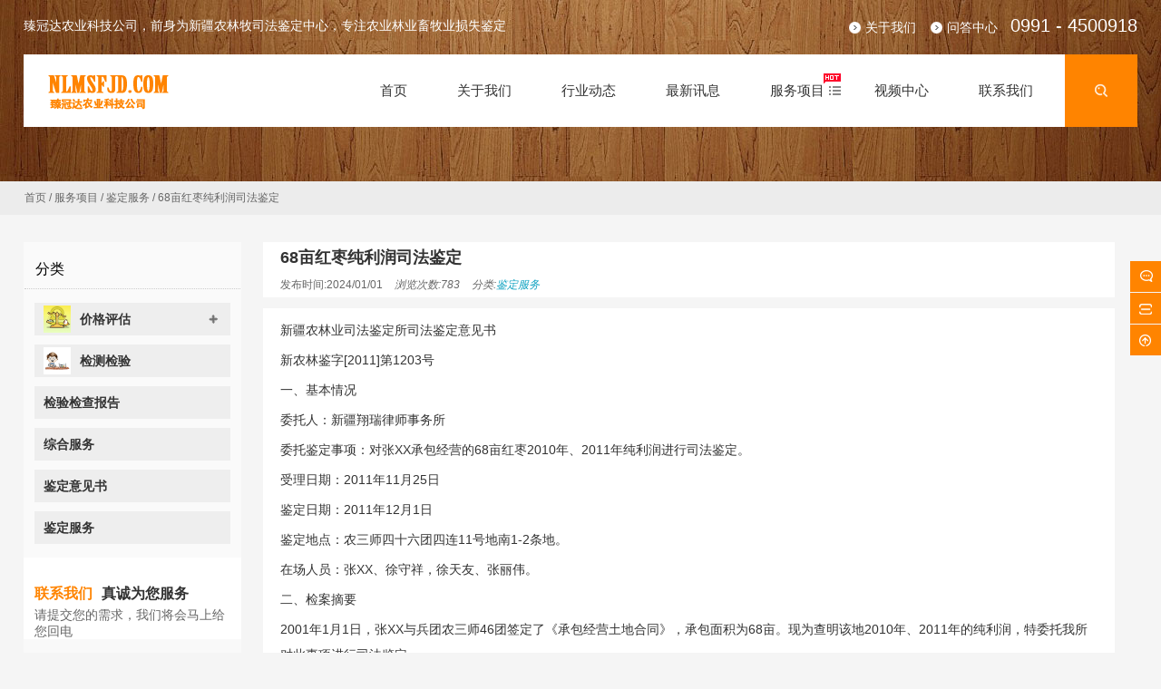

--- FILE ---
content_type: text/html; charset=UTF-8
request_url: https://www.nlmsfjd.com/jiandingn-451.html
body_size: 11689
content:
<!DOCTYPE html PUBLIC "-//W3C//DTD XHTML 1.0 Strict//EN""http://www.w3.org/TR/xhtml1/DTD/xhtml1-strict.dtd">
<html xmlns="http://www.w3.org/1999/xhtml" lang="zh-Hans" >
<head profile="http://gmpg.org/xfn/11">
<meta name="viewport" content="width=device-width, initial-scale=1" />	


<meta http-equiv="Content-Type" content="text/html; charset=UTF-8" />
<meta name="keywords" content="" />
<meta name="description" content="新疆农林业司法鉴定所司法鉴定意见书
新农林鉴字[2011]第1203号
一、基本情况
委托人：新疆翔瑞律师事务所
委托鉴定事项：对张XX承包经营的68亩红枣2010年、2011年纯利润进行司法鉴定。
受理日期：2011年11月25日
鉴" />
<title>  68亩红枣纯利润司法鉴定_臻冠达农业科技</title>





<meta name='robots' content='max-image-preview:large' />
	<style>img:is([sizes="auto" i], [sizes^="auto," i]) { contain-intrinsic-size: 3000px 1500px }</style>
	<link rel='dns-prefetch' href='//www.nlmsfjd.com' />
<style id='classic-theme-styles-inline-css' type='text/css'>
/*! This file is auto-generated */
.wp-block-button__link{color:#fff;background-color:#32373c;border-radius:9999px;box-shadow:none;text-decoration:none;padding:calc(.667em + 2px) calc(1.333em + 2px);font-size:1.125em}.wp-block-file__button{background:#32373c;color:#fff;text-decoration:none}
</style>
<style id='global-styles-inline-css' type='text/css'>
:root{--wp--preset--aspect-ratio--square: 1;--wp--preset--aspect-ratio--4-3: 4/3;--wp--preset--aspect-ratio--3-4: 3/4;--wp--preset--aspect-ratio--3-2: 3/2;--wp--preset--aspect-ratio--2-3: 2/3;--wp--preset--aspect-ratio--16-9: 16/9;--wp--preset--aspect-ratio--9-16: 9/16;--wp--preset--color--black: #000000;--wp--preset--color--cyan-bluish-gray: #abb8c3;--wp--preset--color--white: #ffffff;--wp--preset--color--pale-pink: #f78da7;--wp--preset--color--vivid-red: #cf2e2e;--wp--preset--color--luminous-vivid-orange: #ff6900;--wp--preset--color--luminous-vivid-amber: #fcb900;--wp--preset--color--light-green-cyan: #7bdcb5;--wp--preset--color--vivid-green-cyan: #00d084;--wp--preset--color--pale-cyan-blue: #8ed1fc;--wp--preset--color--vivid-cyan-blue: #0693e3;--wp--preset--color--vivid-purple: #9b51e0;--wp--preset--gradient--vivid-cyan-blue-to-vivid-purple: linear-gradient(135deg,rgba(6,147,227,1) 0%,rgb(155,81,224) 100%);--wp--preset--gradient--light-green-cyan-to-vivid-green-cyan: linear-gradient(135deg,rgb(122,220,180) 0%,rgb(0,208,130) 100%);--wp--preset--gradient--luminous-vivid-amber-to-luminous-vivid-orange: linear-gradient(135deg,rgba(252,185,0,1) 0%,rgba(255,105,0,1) 100%);--wp--preset--gradient--luminous-vivid-orange-to-vivid-red: linear-gradient(135deg,rgba(255,105,0,1) 0%,rgb(207,46,46) 100%);--wp--preset--gradient--very-light-gray-to-cyan-bluish-gray: linear-gradient(135deg,rgb(238,238,238) 0%,rgb(169,184,195) 100%);--wp--preset--gradient--cool-to-warm-spectrum: linear-gradient(135deg,rgb(74,234,220) 0%,rgb(151,120,209) 20%,rgb(207,42,186) 40%,rgb(238,44,130) 60%,rgb(251,105,98) 80%,rgb(254,248,76) 100%);--wp--preset--gradient--blush-light-purple: linear-gradient(135deg,rgb(255,206,236) 0%,rgb(152,150,240) 100%);--wp--preset--gradient--blush-bordeaux: linear-gradient(135deg,rgb(254,205,165) 0%,rgb(254,45,45) 50%,rgb(107,0,62) 100%);--wp--preset--gradient--luminous-dusk: linear-gradient(135deg,rgb(255,203,112) 0%,rgb(199,81,192) 50%,rgb(65,88,208) 100%);--wp--preset--gradient--pale-ocean: linear-gradient(135deg,rgb(255,245,203) 0%,rgb(182,227,212) 50%,rgb(51,167,181) 100%);--wp--preset--gradient--electric-grass: linear-gradient(135deg,rgb(202,248,128) 0%,rgb(113,206,126) 100%);--wp--preset--gradient--midnight: linear-gradient(135deg,rgb(2,3,129) 0%,rgb(40,116,252) 100%);--wp--preset--font-size--small: 13px;--wp--preset--font-size--medium: 20px;--wp--preset--font-size--large: 36px;--wp--preset--font-size--x-large: 42px;--wp--preset--spacing--20: 0.44rem;--wp--preset--spacing--30: 0.67rem;--wp--preset--spacing--40: 1rem;--wp--preset--spacing--50: 1.5rem;--wp--preset--spacing--60: 2.25rem;--wp--preset--spacing--70: 3.38rem;--wp--preset--spacing--80: 5.06rem;--wp--preset--shadow--natural: 6px 6px 9px rgba(0, 0, 0, 0.2);--wp--preset--shadow--deep: 12px 12px 50px rgba(0, 0, 0, 0.4);--wp--preset--shadow--sharp: 6px 6px 0px rgba(0, 0, 0, 0.2);--wp--preset--shadow--outlined: 6px 6px 0px -3px rgba(255, 255, 255, 1), 6px 6px rgba(0, 0, 0, 1);--wp--preset--shadow--crisp: 6px 6px 0px rgba(0, 0, 0, 1);}:where(.is-layout-flex){gap: 0.5em;}:where(.is-layout-grid){gap: 0.5em;}body .is-layout-flex{display: flex;}.is-layout-flex{flex-wrap: wrap;align-items: center;}.is-layout-flex > :is(*, div){margin: 0;}body .is-layout-grid{display: grid;}.is-layout-grid > :is(*, div){margin: 0;}:where(.wp-block-columns.is-layout-flex){gap: 2em;}:where(.wp-block-columns.is-layout-grid){gap: 2em;}:where(.wp-block-post-template.is-layout-flex){gap: 1.25em;}:where(.wp-block-post-template.is-layout-grid){gap: 1.25em;}.has-black-color{color: var(--wp--preset--color--black) !important;}.has-cyan-bluish-gray-color{color: var(--wp--preset--color--cyan-bluish-gray) !important;}.has-white-color{color: var(--wp--preset--color--white) !important;}.has-pale-pink-color{color: var(--wp--preset--color--pale-pink) !important;}.has-vivid-red-color{color: var(--wp--preset--color--vivid-red) !important;}.has-luminous-vivid-orange-color{color: var(--wp--preset--color--luminous-vivid-orange) !important;}.has-luminous-vivid-amber-color{color: var(--wp--preset--color--luminous-vivid-amber) !important;}.has-light-green-cyan-color{color: var(--wp--preset--color--light-green-cyan) !important;}.has-vivid-green-cyan-color{color: var(--wp--preset--color--vivid-green-cyan) !important;}.has-pale-cyan-blue-color{color: var(--wp--preset--color--pale-cyan-blue) !important;}.has-vivid-cyan-blue-color{color: var(--wp--preset--color--vivid-cyan-blue) !important;}.has-vivid-purple-color{color: var(--wp--preset--color--vivid-purple) !important;}.has-black-background-color{background-color: var(--wp--preset--color--black) !important;}.has-cyan-bluish-gray-background-color{background-color: var(--wp--preset--color--cyan-bluish-gray) !important;}.has-white-background-color{background-color: var(--wp--preset--color--white) !important;}.has-pale-pink-background-color{background-color: var(--wp--preset--color--pale-pink) !important;}.has-vivid-red-background-color{background-color: var(--wp--preset--color--vivid-red) !important;}.has-luminous-vivid-orange-background-color{background-color: var(--wp--preset--color--luminous-vivid-orange) !important;}.has-luminous-vivid-amber-background-color{background-color: var(--wp--preset--color--luminous-vivid-amber) !important;}.has-light-green-cyan-background-color{background-color: var(--wp--preset--color--light-green-cyan) !important;}.has-vivid-green-cyan-background-color{background-color: var(--wp--preset--color--vivid-green-cyan) !important;}.has-pale-cyan-blue-background-color{background-color: var(--wp--preset--color--pale-cyan-blue) !important;}.has-vivid-cyan-blue-background-color{background-color: var(--wp--preset--color--vivid-cyan-blue) !important;}.has-vivid-purple-background-color{background-color: var(--wp--preset--color--vivid-purple) !important;}.has-black-border-color{border-color: var(--wp--preset--color--black) !important;}.has-cyan-bluish-gray-border-color{border-color: var(--wp--preset--color--cyan-bluish-gray) !important;}.has-white-border-color{border-color: var(--wp--preset--color--white) !important;}.has-pale-pink-border-color{border-color: var(--wp--preset--color--pale-pink) !important;}.has-vivid-red-border-color{border-color: var(--wp--preset--color--vivid-red) !important;}.has-luminous-vivid-orange-border-color{border-color: var(--wp--preset--color--luminous-vivid-orange) !important;}.has-luminous-vivid-amber-border-color{border-color: var(--wp--preset--color--luminous-vivid-amber) !important;}.has-light-green-cyan-border-color{border-color: var(--wp--preset--color--light-green-cyan) !important;}.has-vivid-green-cyan-border-color{border-color: var(--wp--preset--color--vivid-green-cyan) !important;}.has-pale-cyan-blue-border-color{border-color: var(--wp--preset--color--pale-cyan-blue) !important;}.has-vivid-cyan-blue-border-color{border-color: var(--wp--preset--color--vivid-cyan-blue) !important;}.has-vivid-purple-border-color{border-color: var(--wp--preset--color--vivid-purple) !important;}.has-vivid-cyan-blue-to-vivid-purple-gradient-background{background: var(--wp--preset--gradient--vivid-cyan-blue-to-vivid-purple) !important;}.has-light-green-cyan-to-vivid-green-cyan-gradient-background{background: var(--wp--preset--gradient--light-green-cyan-to-vivid-green-cyan) !important;}.has-luminous-vivid-amber-to-luminous-vivid-orange-gradient-background{background: var(--wp--preset--gradient--luminous-vivid-amber-to-luminous-vivid-orange) !important;}.has-luminous-vivid-orange-to-vivid-red-gradient-background{background: var(--wp--preset--gradient--luminous-vivid-orange-to-vivid-red) !important;}.has-very-light-gray-to-cyan-bluish-gray-gradient-background{background: var(--wp--preset--gradient--very-light-gray-to-cyan-bluish-gray) !important;}.has-cool-to-warm-spectrum-gradient-background{background: var(--wp--preset--gradient--cool-to-warm-spectrum) !important;}.has-blush-light-purple-gradient-background{background: var(--wp--preset--gradient--blush-light-purple) !important;}.has-blush-bordeaux-gradient-background{background: var(--wp--preset--gradient--blush-bordeaux) !important;}.has-luminous-dusk-gradient-background{background: var(--wp--preset--gradient--luminous-dusk) !important;}.has-pale-ocean-gradient-background{background: var(--wp--preset--gradient--pale-ocean) !important;}.has-electric-grass-gradient-background{background: var(--wp--preset--gradient--electric-grass) !important;}.has-midnight-gradient-background{background: var(--wp--preset--gradient--midnight) !important;}.has-small-font-size{font-size: var(--wp--preset--font-size--small) !important;}.has-medium-font-size{font-size: var(--wp--preset--font-size--medium) !important;}.has-large-font-size{font-size: var(--wp--preset--font-size--large) !important;}.has-x-large-font-size{font-size: var(--wp--preset--font-size--x-large) !important;}
:where(.wp-block-post-template.is-layout-flex){gap: 1.25em;}:where(.wp-block-post-template.is-layout-grid){gap: 1.25em;}
:where(.wp-block-columns.is-layout-flex){gap: 2em;}:where(.wp-block-columns.is-layout-grid){gap: 2em;}
:root :where(.wp-block-pullquote){font-size: 1.5em;line-height: 1.6;}
</style>
<link rel='stylesheet' id='dwqa-style-css' href='https://www.nlmsfjd.com/wp-content/plugins/dw-question-answer/templates/assets/css/style.css?ver=180720161356' type='text/css' media='all' />
<link rel='stylesheet' id='dwqa-rtl-css' href='https://www.nlmsfjd.com/wp-content/plugins/dw-question-answer/templates/assets/css/rtl.css?ver=180720161356' type='text/css' media='all' />
<link rel='stylesheet' id='swiper-css' href='https://www.nlmsfjd.com/wp-content/themes/cloudengineering-conpay/css/swiper.min.css' type='text/css' media='all' />
<link rel='stylesheet' id='stylesheet-css' href='https://www.nlmsfjd.com/wp-content/themes/cloudengineering-conpay/style.css' type='text/css' media='all' />
<link rel='stylesheet' id='animatio-css' href='https://www.nlmsfjd.com/wp-content/themes/cloudengineering-conpay/css/animatio.css' type='text/css' media='all' />
<link rel='stylesheet' id='modles-css' href='https://www.nlmsfjd.com/wp-content/themes/cloudengineering-conpay/css/modles.css' type='text/css' media='all' />
<link rel='stylesheet' id='swipebox-css' href='https://www.nlmsfjd.com/wp-content/themes/cloudengineering-conpay/css/swipebox.min.css' type='text/css' media='all' />
<script type="text/javascript" src="https://www.nlmsfjd.com/wp-content/themes/cloudengineering-conpay/js/jquery-2.1.1.min.js" id="jquery-js"></script>
<script type="text/javascript" src="https://www.nlmsfjd.com/wp-content/themes/cloudengineering-conpay/js/swiper4.min.js" id="swiper2-js"></script>
<link rel="https://api.w.org/" href="https://www.nlmsfjd.com/wp-json/" /><link rel="alternate" title="JSON" type="application/json" href="https://www.nlmsfjd.com/wp-json/wp/v2/posts/5581" /><link rel='shortlink' href='https://www.nlmsfjd.com/?p=5581' />
<style id="extraordinaryvision_customize_css" type="text/css">@media screen and (min-width:1025px) and (max-width:200000px){.toolbar_line{background:none;}.toolbar_line_in .my_tool_box{background:#ff8400}.toolbar_line_in .my_tool_box:hover  span,.toolbar_line_in .my_tool_box:hover,.toolbar_line_in .my_tool_box span#severs_tool p.severs_tool_head{background:#ff3f00}}@media screen and (min-width:1px) and (max-width:1024px){.toolbar_line_in .my_tool_box.s_account_page,.toolbar_line_in .my_tool_box:hover  span,.toolbar_line_in .my_tool_box:hover,.toolbar_line_in .my_tool_box span#severs_tool p.severs_tool_head{background:#0096fe}} </style><link rel="icon" href="https://img.nlmsfjd.com/wp-content/uploads/2024/01/20240103112251989.ico" sizes="32x32" />
<link rel="icon" href="https://img.nlmsfjd.com/wp-content/uploads/2024/01/20240103112251989.ico" sizes="192x192" />
<link rel="apple-touch-icon" href="https://img.nlmsfjd.com/wp-content/uploads/2024/01/20240103112251989.ico" />
<meta name="msapplication-TileImage" content="https://img.nlmsfjd.com/wp-content/uploads/2024/01/20240103112251989.ico" />


<!--[if lt IE 9]>
    <link id="stylesheet-css" rel="stylesheet" href="https://www.nlmsfjd.com/wp-content/themes/cloudengineering-conpay/css/ie_hack.css" type="text/css" media="all">
    
    <script> 
   (function() {
     if (! 
     /*@cc_on!@*/
     0) return;
     var e = "abbr, article, aside, audio, canvas, datalist, details, dialog, eventsource, figure, footer, header, hgroup, mark, menu, meter, nav, output, progress, section, time, video".split(', ');
     var i= e.length;
     while (i--){
         document.createElement(e[i])
     } 
})() 
</script>
<![endif]-->




</head>


<body class="wp-singular post-template-default single single-post postid-5581 single-format-standard wp-theme-cloudengineering-conpay" >
	<header class="header">
		<div class="top">
			<p class="top_ad_text">臻冠达农业科技公司，前身为新疆农林牧司法鉴定中心，专注农业林业畜牧业损失鉴定</p>
			<div class="top_right_nav">
		
				<a  href="https://www.nlmsfjd.com/sample-page-2">关于我们</a></li>
<a  href="/question">问答中心</a></li>
			<span class="tels">0991 - 4500918</span>
			</div>
			
			<div class="wp_clear"></div>
		</div>
		<div class="nav">
			 <div class="logo"><a href="https://www.nlmsfjd.com"><img class="pclogo" src="https://img.nlmsfjd.com/wp-content/uploads/2023/11/logo.png" alt="臻冠达农业科技"/>臻冠达农业科技<img class="movelogo" src="https://img.nlmsfjd.com/wp-content/uploads/2018/09/logo2.png" alt="臻冠达农业科技"/></a></div>		   <nav class="menu_header header_pic_nav">
	 	 		<li id="menu-item-23"  class="menu-item menu-item-type-custom menu-item-object-custom menu-item-home"><a  href="https://www.nlmsfjd.com/"><div class="nave_spaen"><div>首页</div><p>						</p></div></a></a><i class="fa"></i></li>
<li id="menu-item-24"  class="menu-item menu-item-type-post_type menu-item-object-page menu-item-has-children"><a  href="https://www.nlmsfjd.com/sample-page-2"><div class="nave_spaen"><div>关于我们</div><p>						</p></div></a></a><i class="fa"></i>
<ul class="sub-menu">
	<li id="menu-item-804"  class="menu-item menu-item-type-post_type menu-item-object-post noft"><a  href="https://www.nlmsfjd.com/honor-html.html"class="imgclass"><div class="nave_spaen"><div>资质证书</div></div></a></a><i class="fa"></i></li>
	<li id="menu-item-824"  class="menu-item menu-item-type-post_type menu-item-object-post noft"><a  href="https://www.nlmsfjd.com/environment.html"class="imgclass"><div class="nave_spaen"><div>中心环境</div></div></a></a><i class="fa"></i></li>
	<li id="menu-item-1253"  class="menu-item menu-item-type-post_type menu-item-object-post noft"><a  href="https://www.nlmsfjd.com/newsshow-290.html"class="imgclass"><div class="nave_spaen"><div>中心简介</div></div></a></a><i class="fa"></i></li>
	<li id="menu-item-6259"  class="menu-item menu-item-type-post_type menu-item-object-page noft"><a  href="https://www.nlmsfjd.com/jpl"class="imgclass"><div class="nave_spaen"><div>司法鉴定许可证</div></div></a></a><i class="fa"></i></li>
</ul>
</li>
<li id="menu-item-335"  class="menu-item menu-item-type-taxonomy menu-item-object-category menu-item-has-children noft"><a  href="https://www.nlmsfjd.com/category/news-news"class="imgclass"><div class="nave_spaen"><div>行业动态</div></div></a></a><i class="fa"></i>
<ul class="sub-menu">
	<li id="menu-item-337"  class="menu-item menu-item-type-taxonomy menu-item-object-category noft"><a  href="https://www.nlmsfjd.com/category/news-news/media-welfare"class="imgclass"><figure><img  src="https://img.nlmsfjd.com/wp-content/uploads/2023/11/meitigongyi.png"alt="媒体公益"/><figcaption>媒体公益</figcaption></figure><div class="nave_spaen"><div>媒体公益</div></div></a></a><i class="fa"></i></li>
	<li id="menu-item-338"  class="menu-item menu-item-type-taxonomy menu-item-object-category noft"><a  href="https://www.nlmsfjd.com/category/news-news/institutional-dynamics"class="imgclass"><figure><img  src="https://img.nlmsfjd.com/wp-content/uploads/2023/11/jigoudongtai.png"alt="机构动态"/><figcaption>机构动态</figcaption></figure><div class="nave_spaen"><div>机构动态</div></div></a></a><i class="fa"></i></li>
</ul>
</li>
<li id="menu-item-27"  class="menu-item menu-item-type-taxonomy menu-item-object-category menu-item-has-children"><a  href="https://www.nlmsfjd.com/category/latest-news"><div class="nave_spaen"><div>最新讯息</div><p>						</p></div></a></a><i class="fa"></i>
<ul class="sub-menu">
	<li id="menu-item-336"  class="menu-item menu-item-type-taxonomy menu-item-object-category noft"><a  href="https://www.nlmsfjd.com/category/latest-news/major-events"class="imgclass"><figure><img  src="https://img.nlmsfjd.com/wp-content/uploads/2023/11/zhongda.png"alt="重大事件"/><figcaption>重大事件</figcaption></figure><div class="nave_spaen"><div>重大事件</div></div></a></a><i class="fa"></i></li>
	<li id="menu-item-334"  class="menu-item menu-item-type-taxonomy menu-item-object-category noft"><a  href="https://www.nlmsfjd.com/category/latest-news/policies-regulations"class="imgclass"><figure><img  src="https://img.nlmsfjd.com/wp-content/uploads/2023/11/zhengce.png"alt="政策法规"/><figcaption>政策法规</figcaption></figure><div class="nave_spaen"><div>政策法规</div></div></a></a><i class="fa"></i></li>
</ul>
</li>
<li id="menu-item-26"  class="hot xiala menu-item menu-item-type-taxonomy menu-item-object-category current-post-ancestor"><a  href="https://www.nlmsfjd.com/category/case"><div class="nave_spaen"><div>服务项目</div><p>						</p></div></a></a><i class="fa"></i></li>
<li id="menu-item-28"  class="menu-item menu-item-type-taxonomy menu-item-object-category"><a  href="https://www.nlmsfjd.com/category/center-video"><div class="nave_spaen"><div>视频中心</div><p>						</p></div></a></a><i class="fa"></i></li>
<li id="menu-item-31"  class="menu-item menu-item-type-post_type menu-item-object-page"><a  href="https://www.nlmsfjd.com/concact"><div class="nave_spaen"><div>联系我们</div><p>						</p></div></a></a><i class="fa"></i></li>
			   <li class="search_box_btn">
				   <i class="search_iocn"></i>
			   </li>
			   <li class="gapodu"></li>
	 	 	</nav>
	 	 	 
			<span class=" header_nav_move_btn"><i></i></span>
	     <span class="search_box_btn"> <i class="search_iocn"></i> </span>
	    
		    <div id="waper_drog_nav"> 
            <div class="waper_drog_nav_in box_in">
             <div class='gobanks'><i class=""></i></div>
               <ul id="waper_drog_nav_ul">
                        
                        <li id="menu-item-357"  class="menu-item menu-item-type-taxonomy menu-item-object-category menu-item-has-children noft"><a  href="https://www.nlmsfjd.com/category/case/price-evaluation"class="imgclass"><figure><img  src="https://img.nlmsfjd.com/wp-content/uploads/2023/11/jiagepg.png"alt="价格评估"/><figcaption>价格评估</figcaption></figure><div class="nave_spaen"><div>价格评估</div></div></a></a><i class="fa"></i>
<ul class="sub-menu">
	<li id="menu-item-563"  class="menu-item menu-item-type-custom menu-item-object-custom menu-item-has-children noft"><a class="imgclass"><div class="nave_spaen"><div>经典案例</div></div></a></a><i class="fa"></i>
	<ul class="sub-menu">
		<li id="menu-item-558"  class="menu-item menu-item-type-custom menu-item-object-custom noft"><a  href="/newsshow-116.html"class="imgclass"><div class="nave_spaen"><div>玉米损失鉴定</div></div></a></a><i class="fa"></i></li>
		<li id="menu-item-737"  class="menu-item menu-item-type-custom menu-item-object-custom noft"><a  href="/jiandingn-883.html"class="imgclass"><div class="nave_spaen"><div>林业损失鉴定</div></div></a></a><i class="fa"></i></li>
		<li id="menu-item-741"  class="menu-item menu-item-type-custom menu-item-object-custom noft"><a  href="/jiandingn-885.html"class="imgclass"><div class="nave_spaen"><div>棉花损失鉴定</div></div></a></a><i class="fa"></i></li>
		<li id="menu-item-765"  class="menu-item menu-item-type-custom menu-item-object-custom noft"><a  href="/jiandingn-903.html"class="imgclass"><div class="nave_spaen"><div>棉花减产鉴定</div></div></a></a><i class="fa"></i></li>
		<li id="menu-item-750"  class="menu-item menu-item-type-custom menu-item-object-custom noft"><a  href="/jiandingn-892.html"class="imgclass"><div class="nave_spaen"><div>野生动物鉴定</div></div></a></a><i class="fa"></i></li>
		<li id="menu-item-754"  class="menu-item menu-item-type-custom menu-item-object-custom noft"><a  href="/jiandingn-897.html"class="imgclass"><div class="nave_spaen"><div>花生种子鉴定</div></div></a></a><i class="fa"></i></li>
		<li id="menu-item-758"  class="menu-item menu-item-type-custom menu-item-object-custom noft"><a  href="/jiandingn-898.html"class="imgclass"><div class="nave_spaen"><div>药害损失鉴定</div></div></a></a><i class="fa"></i></li>
	</ul>
</li>
	<li id="menu-item-781"  class="menu-item menu-item-type-custom menu-item-object-custom noft"><a  href="/jiandingn-37.html"class="imgclass"><figure><img  src="https://img.nlmsfjd.com/wp-content/uploads/2023/11/20231129150002183.jpeg"alt="枸杞发芽鉴定"/><figcaption>枸杞发芽鉴定</figcaption></figure><div class="nave_spaen"><div>枸杞发芽鉴定</div></div></a></a><i class="fa"></i></li>
</ul>
</li>
<li id="menu-item-358"  class="menu-item menu-item-type-taxonomy menu-item-object-category noft"><a  href="https://www.nlmsfjd.com/category/case/inspection-testing"class="imgclass"><figure><img  src="https://img.nlmsfjd.com/wp-content/uploads/2023/11/jiancejianyan.png"alt="检测检验"/><figcaption>检测检验</figcaption></figure><div class="nave_spaen"><div>检测检验</div></div></a></a><i class="fa"></i></li>
<li id="menu-item-359"  class="menu-item menu-item-type-taxonomy menu-item-object-category noft"><a  href="https://www.nlmsfjd.com/category/case/il-report"class="imgclass"><div class="nave_spaen"><div>检验检查报告</div></div></a></a><i class="fa"></i></li>
<li id="menu-item-360"  class="menu-item menu-item-type-taxonomy menu-item-object-category noft"><a  href="https://www.nlmsfjd.com/category/case/co-services"class="imgclass"><div class="nave_spaen"><div>综合服务</div></div></a></a><i class="fa"></i></li>
<li id="menu-item-361"  class="menu-item menu-item-type-taxonomy menu-item-object-category noft"><a  href="https://www.nlmsfjd.com/category/case/appraisal-opinion"class="imgclass"><div class="nave_spaen"><div>鉴定意见书</div></div></a></a><i class="fa"></i></li>
<li id="menu-item-362"  class="menu-item menu-item-type-taxonomy menu-item-object-category current-post-ancestor current-menu-parent current-post-parent noft"><a  href="https://www.nlmsfjd.com/category/case/appraisal-services"class="imgclass"><div class="nave_spaen"><div>鉴定服务</div></div></a></a><i class="fa"></i></li>
                         <li class="gapodu"></li>
                          
                </ul>  
               
                  <div class='gobank'><i class=""></i></div>
                   <div class="wp_clear"></div>          
             </div>           
      </div>
			<div class="wp_clear"></div>
		</div>
		
	</header>
	<div class="search_box_out">
		<div class="search_box_in">
			
			 
     
<p>
	 	 请选择搜索： <span taxonomy="0" post_type="0"class="sel"   category="" placeholder="全站搜索">全站搜索		 </span>
			 	 <span taxonomy="" post_type=""   category="15" placeholder="请选择搜索：折叠菜单 - 独立三级">折叠菜单 - 独立三级</span>
	 	 <span taxonomy="" post_type=""   category="24" placeholder="请选择搜索："></span>
	 	 <span taxonomy="" post_type=""   category="22" placeholder="请选择搜索："></span>
  
 	 		 
	 			
	 				
	 						
 	 			
	 	 			
	 	 	</p>
	<div class="search_boxs">

                   <form action="https://www.nlmsfjd.com" id="searchform" method="get">
                      <input name="s" id="keywords" placeholder="请选择搜索：" autocomplete="off" type="text">
                      <input value="搜索" type="submit">
                    
                      
                      <input id="category" name="" value="0" type="hidden">

	 	            
	 	              <input id="post_type" name="post_type" value="0" type="hidden">
 	 	            </form>        
  </div>
<div class="close_seach"></div> 
		</div>
		
	</div><div id="PcOnly" class="archive_top_box"style="background: center top url(https://img.nlmsfjd.com/wp-content/uploads/2024/02/20240228021659997.jpg)" >

</div>
<div id="page_muen_nav">
<div class="page_muen_nav_in">

 <a itemprop="breadcrumb" href="https://www.nlmsfjd.com">首页</a> / <a itemprop="breadcrumb" href="https://www.nlmsfjd.com/category/case">服务项目</a> / <a itemprop="breadcrumb" href="https://www.nlmsfjd.com/category/case/appraisal-services">鉴定服务</a> / <span class="current">68亩红枣纯利润司法鉴定</span></div>  
</div>

<div id="blank">
<a class="blank blank_url" href="https://www.nlmsfjd.com" ><i></i>返回</a>

</div>
 
<div class="content_page">
<aside class="left_mian" id="per27"><section class="modle_box index_nav   0" >    

<div class="modle_box_title">
<h2  class="mantitle">分类</h2>


</div>
<ul class="index_nav_ul">
<li id="menu-item-357"  class="menu-item menu-item-type-taxonomy menu-item-object-category menu-item-has-children noft"><a  href="https://www.nlmsfjd.com/category/case/price-evaluation"class="imgclass"><figure><img  src="https://img.nlmsfjd.com/wp-content/uploads/2023/11/jiagepg.png"alt="价格评估"/><figcaption>价格评估</figcaption></figure><div class="nave_spaen"><div>价格评估</div></div></a></a><i class="fa"></i>
<ul class="sub-menu">
	<li id="menu-item-563"  class="menu-item menu-item-type-custom menu-item-object-custom menu-item-has-children noft"><a class="imgclass"><div class="nave_spaen"><div>经典案例</div></div></a></a><i class="fa"></i>
	<ul class="sub-menu">
		<li id="menu-item-558"  class="menu-item menu-item-type-custom menu-item-object-custom noft"><a  href="/newsshow-116.html"class="imgclass"><div class="nave_spaen"><div>玉米损失鉴定</div></div></a></a><i class="fa"></i></li>
		<li id="menu-item-737"  class="menu-item menu-item-type-custom menu-item-object-custom noft"><a  href="/jiandingn-883.html"class="imgclass"><div class="nave_spaen"><div>林业损失鉴定</div></div></a></a><i class="fa"></i></li>
		<li id="menu-item-741"  class="menu-item menu-item-type-custom menu-item-object-custom noft"><a  href="/jiandingn-885.html"class="imgclass"><div class="nave_spaen"><div>棉花损失鉴定</div></div></a></a><i class="fa"></i></li>
		<li id="menu-item-765"  class="menu-item menu-item-type-custom menu-item-object-custom noft"><a  href="/jiandingn-903.html"class="imgclass"><div class="nave_spaen"><div>棉花减产鉴定</div></div></a></a><i class="fa"></i></li>
		<li id="menu-item-750"  class="menu-item menu-item-type-custom menu-item-object-custom noft"><a  href="/jiandingn-892.html"class="imgclass"><div class="nave_spaen"><div>野生动物鉴定</div></div></a></a><i class="fa"></i></li>
		<li id="menu-item-754"  class="menu-item menu-item-type-custom menu-item-object-custom noft"><a  href="/jiandingn-897.html"class="imgclass"><div class="nave_spaen"><div>花生种子鉴定</div></div></a></a><i class="fa"></i></li>
		<li id="menu-item-758"  class="menu-item menu-item-type-custom menu-item-object-custom noft"><a  href="/jiandingn-898.html"class="imgclass"><div class="nave_spaen"><div>药害损失鉴定</div></div></a></a><i class="fa"></i></li>
	</ul>
</li>
	<li id="menu-item-781"  class="menu-item menu-item-type-custom menu-item-object-custom noft"><a  href="/jiandingn-37.html"class="imgclass"><figure><img  src="https://img.nlmsfjd.com/wp-content/uploads/2023/11/20231129150002183.jpeg"alt="枸杞发芽鉴定"/><figcaption>枸杞发芽鉴定</figcaption></figure><div class="nave_spaen"><div>枸杞发芽鉴定</div></div></a></a><i class="fa"></i></li>
</ul>
</li>
<li id="menu-item-358"  class="menu-item menu-item-type-taxonomy menu-item-object-category noft"><a  href="https://www.nlmsfjd.com/category/case/inspection-testing"class="imgclass"><figure><img  src="https://img.nlmsfjd.com/wp-content/uploads/2023/11/jiancejianyan.png"alt="检测检验"/><figcaption>检测检验</figcaption></figure><div class="nave_spaen"><div>检测检验</div></div></a></a><i class="fa"></i></li>
<li id="menu-item-359"  class="menu-item menu-item-type-taxonomy menu-item-object-category noft"><a  href="https://www.nlmsfjd.com/category/case/il-report"class="imgclass"><div class="nave_spaen"><div>检验检查报告</div></div></a></a><i class="fa"></i></li>
<li id="menu-item-360"  class="menu-item menu-item-type-taxonomy menu-item-object-category noft"><a  href="https://www.nlmsfjd.com/category/case/co-services"class="imgclass"><div class="nave_spaen"><div>综合服务</div></div></a></a><i class="fa"></i></li>
<li id="menu-item-361"  class="menu-item menu-item-type-taxonomy menu-item-object-category noft"><a  href="https://www.nlmsfjd.com/category/case/appraisal-opinion"class="imgclass"><div class="nave_spaen"><div>鉴定意见书</div></div></a></a><i class="fa"></i></li>
<li id="menu-item-362"  class="menu-item menu-item-type-taxonomy menu-item-object-category current-post-ancestor current-menu-parent current-post-parent noft"><a  href="https://www.nlmsfjd.com/category/case/appraisal-services"class="imgclass"><div class="nave_spaen"><div>鉴定服务</div></div></a></a><i class="fa"></i></li>
</ul>

</section>

        
<div id="contact_index_show" class="index_boxs  " >
<div class="contact_index_show_in">

	
<a  class="list_nav_title"  >
	
	
	
	<div  class="list_nav_ts">	
	<font>联系我们</font>真诚为您服务 
	</div>			
	 <p>请提交您的需求，我们将会马上给您回电</p>
</a>

	<div class="form_contact">
		<div class="form_contact_in">
			<div class="form_contact_left">
								<div class="tel_contacts">
					<i></i>
					<span class="tel_span">0991 - 4500918<br><span class="p_span">24小时热线</span></span>
					
				</div>
				
				
	<form action="https://www.nlmsfjd.com/wp-comments-post.php" method="post" id="commentform-park">
			<div class="lables ">
                
				<input  type="text" name="author" id="author" value="" size="28" tabindex="1"  placeholder="姓名"  required="required"/>
			</div>
			<div class="lables ">
               
				<input type="text" name="email" id="email" value="" size="28" tabindex="2" placeholder="邮箱"  required="required"/>
			</div>

	<div class="lables"><input type="text"   name="tel" id="tel" value="" size="28" tabindex="2" placeholder="电话"/></div><div class="lables"> <input type="text" name="time" id="datetimepicker"  class="datetimepicker"value="" size="28" tabindex="2"placeholder="预约时间"  /></div><div class="lables"><select id="city" name="city"><option value="">项目城市</option><option value ="疆内" >疆内</option><option value ="疆外" >疆外</option><option value ="港澳台" >港澳台</option></select></div><div class="lables_ra"><label>项目性质：</label><input type="radio" class="themepark_radio" name="project" value="农业鉴定" id="radio0" />农业鉴定</label><input type="radio" class="themepark_radio" name="project" value="种子鉴定" id="radio1" />种子鉴定</label><input type="radio" class="themepark_radio" name="project" value="损失评估" id="radio2" />损失评估</label><input type="radio" class="themepark_radio" name="project" value="价格评估" id="radio3" />价格评估</label><input type="radio" class="themepark_radio" name="project" value="损失鉴定" id="radio4" />损失鉴定</label></div>		<div class="lables_c">
               
			<textarea  required="required" name="comment" id="comment" cols="58" rows="3" tabindex="4"onfocus="if(value=='请填写留言'){value=''}"  
    onblur="if (value ==''){value='请填写留言'}">请填写留言</textarea>
		</div>

		<div class="submut_k" >
          <div class="titles_t"></div>
           <input name="redirect_to" type="hidden" value="https://www.nlmsfjd.com?commentys=yes" />
		   <input id="comment_post_ID" type="hidden" value="29" name="comment_post_ID">
			<input name="submit" type="submit" id="submit" tabindex="5" value="请填写留言" />
			<p class="tishi">loading...</p>
		</div>
        <div class="wp_clear"></div>
       

	</form>
     <link rel="stylesheet" href="https://www.nlmsfjd.com/wp-content/themes/cloudengineering-conpay/js/jquery.datetimepicker.css" type="text/css" />
  <script type='text/javascript' src='https://www.nlmsfjd.com/wp-content/themes/cloudengineering-conpay/js/jquery.datetimepicker.js'></script>  
  <script>

$(function(){
$(".datetimepicker").datetimepicker({
  format:'Y年m月d日',
  timepicker:false
 });

});
    </script>
    				
			</div>
		    <div class="form_contact_right"><img src="" alt="联系我们" /></div>
		</div>
		

	</div>	
		
		

       
	
 
    
                
  
                
</div> 
</div>

 
        </aside>


<div class="right_mian ">


  




  <div class="enter"> 
  <article>
  <header>
  <div class="title_page"><h1>68亩红枣纯利润司法鉴定</h1><div class="des_page">


                     <p class="infot"><time>发布时间:2024/01/01</time>
            <em>浏览次数:783  </em>
            <em> 分类:<a href="https://www.nlmsfjd.com/category/case/appraisal-services">鉴定服务</a> </em>
            </p>
          
          
        
</div></div>
</header>
<div class="single_contents">
<section class="single_content_box">
	
  <p style="font-weight: 400">新疆农林业司法鉴定所司法鉴定意见书</p>
<p style="font-weight: 400">新农林鉴字[2011]第1203号</p>
<p style="font-weight: 400">一、基本情况</p>
<p style="font-weight: 400">委托人：新疆翔瑞律师事务所</p>
<p style="font-weight: 400">委托鉴定事项：对张XX承包经营的68亩红枣2010年、2011年纯利润进行司法鉴定。</p>
<p style="font-weight: 400">受理日期：2011年11月25日</p>
<p style="font-weight: 400">鉴定日期：2011年12月1日</p>
<p style="font-weight: 400">鉴定地点：农三师四十六团四连11号地南1-2条地。</p>
<p style="font-weight: 400">在场人员：张XX、徐守祥，徐天友、张丽伟。</p>
<p style="font-weight: 400">二、检案摘要</p>
<p style="font-weight: 400">2001年1月1日，张XX与兵团农三师46团签定了《承包经营土地合同》，承包面积为68亩。现为查明该地2010年、2011年的纯利润，特委托我所对此事项进行司法鉴定。</p>
<p style="font-weight: 400">三、检验过程</p>
<p style="font-weight: 400">我所接受委托后，于2011年12月1日指派鉴定人员徐天友、张丽伟二人组成鉴定组，对该地进行了现场勘验及调查：</p>
<p style="font-weight: 400">1、该地位于农三师四十六团四连11号地南1-2条地，卫星定位坐标为北纬38°45.005＇，东经77°40.644＇。面积共计68亩。</p>
<p style="font-weight: 400">2、据张XX所述：2007年接管该枣园。该地枣树为2005年栽植，品种以灰枣为主，到2009年枣树一直是我管理，2010年、2011年被团里收走。</p>
<p style="font-weight: 400">3、现场勘验情况：枣树行距在3.1-3.5米之间，株距在1.5-2.3米之间。除去杂株，平均每亩有77株枣树，枣树地径在2.5-8厘米之间。地内有部分枣树实生苗没有嫁接。</p>
<p style="font-weight: 400">四、分析说明</p>
<p style="font-weight: 400">1、该地枣树树龄在3-7年之间，从地内枣树生长情况测算，该地枣树2010年平均每株枣树可产干枣（灰枣）2公斤，2011年平均每株枣树可产干枣（灰枣）2.5公斤。</p>
<p style="font-weight: 400">2、枣树属于高投入高产出的树种，虽然红枣市场价格一直很好，但管理费、人工费、物化成本也较高，平均每亩投入在1500元。另外给团里上交20%的产量。灰枣2010年46团收购通货价格平均为45元/公斤，2011年平均按20元/公斤计算。</p>
<p style="font-weight: 400">3、68亩枣树2010年、2011年纯利润计算：</p>
<p style="font-weight: 400">68亩×（77株/亩×2公斤/株×80%×45元/公斤—1500元/亩）=274992元。</p>
<p style="font-weight: 400">68亩×（77株/亩×2.5公斤/株×80%×20元/公斤—1500元/亩）=107440元。</p>
<p style="font-weight: 400">五、鉴定意见</p>
<p style="font-weight: 400">张XX承包经营的68亩红枣树2010年、2011年纯利润共计382432元。</p>
<p style="font-weight: 400">
<p style="font-weight: 400">国家司法鉴定人：徐天友   执业证号650111085038</p>
<p style="font-weight: 400">张丽伟   执业证号650109085030</p>
<p style="font-weight: 400">                                    二0一一年十二月十二日</p>
<p><img loading="lazy" decoding="async" class="alignnone size-full wp-image-5582" title="20240101143639231" src="https://img.nlmsfjd.com/wp-content/uploads/2024/01/20240101143639231.jpg!/format/webp/lossless/true" alt="20240101143639231" width="731" height="548" srcset="https://img.nlmsfjd.com/wp-content/uploads/2024/01/20240101143639231.jpg 731w, https://img.nlmsfjd.com/wp-content/uploads/2024/01/20240101143639231-300x225.jpg 300w" sizes="auto, (max-width: 731px) 100vw, 731px" /><img loading="lazy" decoding="async" class="alignnone size-full wp-image-5583" title="20240101143639958" src="https://img.nlmsfjd.com/wp-content/uploads/2024/01/20240101143639958.jpg!/format/webp/lossless/true" alt="20240101143639958" width="731" height="548" srcset="https://img.nlmsfjd.com/wp-content/uploads/2024/01/20240101143639958.jpg 731w, https://img.nlmsfjd.com/wp-content/uploads/2024/01/20240101143639958-300x225.jpg 300w" sizes="auto, (max-width: 731px) 100vw, 731px" /><img loading="lazy" decoding="async" class="alignnone size-full wp-image-5586" title="20240101143640544" src="https://img.nlmsfjd.com/wp-content/uploads/2024/01/20240101143640544.jpg!/format/webp/lossless/true" alt="20240101143640544" width="731" height="548" srcset="https://img.nlmsfjd.com/wp-content/uploads/2024/01/20240101143640544.jpg 731w, https://img.nlmsfjd.com/wp-content/uploads/2024/01/20240101143640544-300x225.jpg 300w" sizes="auto, (max-width: 731px) 100vw, 731px" /><img loading="lazy" decoding="async" class="alignnone size-full wp-image-5584" title="20240101143639941" src="https://img.nlmsfjd.com/wp-content/uploads/2024/01/20240101143639941.jpg!/format/webp/lossless/true" alt="20240101143639941" width="731" height="548" srcset="https://img.nlmsfjd.com/wp-content/uploads/2024/01/20240101143639941.jpg 731w, https://img.nlmsfjd.com/wp-content/uploads/2024/01/20240101143639941-300x225.jpg 300w" sizes="auto, (max-width: 731px) 100vw, 731px" /><img loading="lazy" decoding="async" class="alignnone size-full wp-image-5585" title="20240101143639462" src="https://img.nlmsfjd.com/wp-content/uploads/2024/01/20240101143639462.jpg!/format/webp/lossless/true" alt="20240101143639462" width="731" height="548" srcset="https://img.nlmsfjd.com/wp-content/uploads/2024/01/20240101143639462.jpg 731w, https://img.nlmsfjd.com/wp-content/uploads/2024/01/20240101143639462-300x225.jpg 300w" sizes="auto, (max-width: 731px) 100vw, 731px" /><img loading="lazy" decoding="async" class="alignnone size-full wp-image-5587" title="20240101143641215" src="https://img.nlmsfjd.com/wp-content/uploads/2024/01/20240101143641215.jpg!/format/webp/lossless/true" alt="20240101143641215" width="731" height="548" srcset="https://img.nlmsfjd.com/wp-content/uploads/2024/01/20240101143641215.jpg 731w, https://img.nlmsfjd.com/wp-content/uploads/2024/01/20240101143641215-300x225.jpg 300w" sizes="auto, (max-width: 731px) 100vw, 731px" /><img loading="lazy" decoding="async" class="alignnone size-full wp-image-5588" title="20240101143642880" src="https://img.nlmsfjd.com/wp-content/uploads/2024/01/20240101143642880.jpg!/format/webp/lossless/true" alt="20240101143642880" width="731" height="548" srcset="https://img.nlmsfjd.com/wp-content/uploads/2024/01/20240101143642880.jpg 731w, https://img.nlmsfjd.com/wp-content/uploads/2024/01/20240101143642880-300x225.jpg 300w" sizes="auto, (max-width: 731px) 100vw, 731px" /></p>
<p style="font-weight: 400">来自: 新疆农林牧司法鉴定中心     责任编辑： 新疆农林牧司法鉴定中心</p>


  
  <div class="single_tag"></div>
    </section>
  <section>
<div class="next_post">
 <p>上一篇: <a href="https://www.nlmsfjd.com/jiandingn-452.html" rel="prev">温室大棚内的蔬菜遭到牛啃食后造成的损失进行司法鉴定</a> </p>  
 <p>下一篇: <a href="https://www.nlmsfjd.com/jiandingn-450.html" rel="next">滥伐林木案件中所涉及砍伐林木材积及价值进行司法鉴定</a></p> 
</div>
</section>
</div>
 
   </article>

<div id="vedio_like">
<section>
<div class="relevat_div">
<b class="relevat_title">相关推荐</b>

<ul class="text_relvat">
		                   <li>
                  <a title="种植的1468亩花生地块的损失进行鉴定"target="_blank" href="https://www.nlmsfjd.com/jiandingn-334.html">种植的1468亩花生地块的损失进行鉴定</a>
                 
               </li>
           
			                   <li>
                  <a title="采收机出故障 甜菜被“打碎”在田间"target="_blank" href="https://www.nlmsfjd.com/jiandingn-672.html">采收机出故障 甜菜被“打碎”在田间</a>
                 
               </li>
           
			                   <li>
                  <a title="鉴于某公安机关送检灰白色颗粒状疑似未经灭活罂粟种子是否具有生活力的司法鉴定"target="_blank" href="https://www.nlmsfjd.com/jiandingn-310.html">鉴于某公安机关送检灰白色颗粒状疑似未经灭活...</a>
                 
               </li>
           
			                   <li>
                  <a title="400亩打瓜地滴灌设施是否能满足灌溉需求、受损的原因及损失情况进行鉴定"target="_blank" href="https://www.nlmsfjd.com/jiandingn-534.html">400亩打瓜地滴灌设施是否能满足灌溉需求、受...</a>
                 
               </li>
           
			                   <li>
                  <a title="厂商状告经销商拖欠款项，殊不知自家生产的肥料不合格"target="_blank" href="https://www.nlmsfjd.com/jiandingn-281.html">厂商状告经销商拖欠款项，殊不知自家生产的肥...</a>
                 
               </li>
           
			                   <li>
                  <a title="托里县林木（林业）损失鉴定"target="_blank" href="https://www.nlmsfjd.com/jiandingn-598.html">托里县林木（林业）损失鉴定</a>
                 
               </li>
           
			                   <li>
                  <a title="水泵质量问题给其造成的农业生产过程中直接和间接损失"target="_blank" href="https://www.nlmsfjd.com/jiandingn-537.html">水泵质量问题给其造成的农业生产过程中直接和...</a>
                 
               </li>
           
			                   <li>
                  <a title="对涉案被砍伐林木的树种、材积及价值进行司法鉴定"target="_blank" href="https://www.nlmsfjd.com/jiandingn-318.html">对涉案被砍伐林木的树种、材积及价值进行司法...</a>
                 
               </li>
           
	</ul>
</div>
</section>
</div>








 
  
 </div>

 




 


</div>
<div style="clear:both;"></div>
</div>

<div class="footer">

<div class="footer_in">
   
    
   
	       </ul>

<div class="footer_contact">
<p class="tell">0991 - 4500918</p>
<p>周一至周日 10:00-18:00</p>
<p>备用电话 ：0991 - 4508818</p>
<p>联系地址：新疆乌鲁木齐市沙依巴克区天华广场19楼</p>
<a>联系在线客服</a>
</div>
</div>
</div>


<div class="footer_bottom">
<div class="footer_in">

    
         
    
    <p class="bq">版权所有 ©2026-臻冠达农业科技 
    
          
               
      |  <a target="_blank" href="http://www.16831.cn">技术支持： 云顶科技 </a> </p>
          
</div>

 
      

</div>
<div class="toolbar">
<div class="toolbar_line">
  <div class="toolbar_line_in">
    
  
    <a  class="my_tool_box tool_cat_btn"><i></i><span class="move_tool">分类</span></a>   
   
           <div class="my_tool_box mysever_tool" >
     <i></i>
    <span id="severs_tool" class="all_tool">
    <p class="severs_tool_head">在线客服<a class="close_severs_tool">x</a></p>
    <div class="severs_tool_qq">
   
   <a target="_blank" href="http://wpa.qq.com/msgrd?v=3&uin=2732220111&site=qq&menu=yes">
<img border="0" src="http://wpa.qq.com/pa?p=2:2732220111:51" alt="点击这里给我发消息" title="点击这里给我发消息"/>
</a>   
   
    <a  class="toobar_tell_btn" href="tel://0991 - 45500918">电话:0991 - 45500918</a>
 <a class="toobar_tell_btn" href="mailto:bs@human.xj.cn">邮箱：<br />bs@human.xj.cn</a>
   
    </div>
  

  <p class="severs_tool_footer">
   
客服在线时间：<br />周一~周六早10:00--18:00<br />
    
    </p>
    </span>
   <span class="move_tool">客服</span>    </div>
        
    
        <a class="my_tool_box myweixin_tool">  
     <i></i>
  <span class="move_tool">微信</span>    <span id="severs_tool"  class="all_tool">
    <p class="severs_tool_head">关注微信 <span class="close_severs_tool">x</span></p>
    <div class="weixin_img"><img src="https://img.nlmsfjd.com/wp-content/uploads/2024/01/20240102023526170.jpg" /></div>
    </span>
    </a>
        
    
    
         
    
         
    <a class="my_tool_box mytop_tool" href="#top">
              <i></i>
     
     <span class=" move_tool ">顶部</span>    
    <span class="pc_tool">回到顶部</span></a>   
   </div>
</div>

<div  class="my_tool_fox_hidden">




</div>

</div>
<div class="vedio_fix_box">
 
<div class="vedio_fix_box_in">
<div class="close_vedio"><a class="close_vedio_btn"> X </a></div>
<div class="vedio_box_paly"></div>

</div>

</div>

<script type="speculationrules">
{"prefetch":[{"source":"document","where":{"and":[{"href_matches":"\/*"},{"not":{"href_matches":["\/wp-*.php","\/wp-admin\/*","\/wp-content\/uploads\/*","\/wp-content\/*","\/wp-content\/plugins\/*","\/wp-content\/themes\/cloudengineering-conpay\/*","\/*\\?(.+)"]}},{"not":{"selector_matches":"a[rel~=\"nofollow\"]"}},{"not":{"selector_matches":".no-prefetch, .no-prefetch a"}}]},"eagerness":"conservative"}]}
</script>
<script type="text/javascript" src="https://www.nlmsfjd.com/wp-content/themes/cloudengineering-conpay/js/script.js" id="script-js"></script>
<script type="text/javascript" src="https://www.nlmsfjd.com/wp-content/themes/cloudengineering-conpay/js/jquery.form.js" id="jquery_form-js"></script>
<script type="text/javascript" src="https://www.nlmsfjd.com/wp-content/themes/cloudengineering-conpay/js/jquery.swipebox.min.js" id="swipebox-js"></script>
<script type="text/javascript" src="https://www.nlmsfjd.com/wp-includes/js/comment-reply.min.js" id="comment-reply-js" async="async" data-wp-strategy="async"></script>
<script type='text/javascript'>
( function( $ ) {

	$( '.swipebox' ).swipebox();

} )( jQuery );
	   $(document).ready(function(){    });</script></body>
<!--268 queries in 0.666 seconds.-->	
</html>



--- FILE ---
content_type: text/css
request_url: https://www.nlmsfjd.com/wp-content/themes/cloudengineering-conpay/style.css
body_size: 16586
content:
/*   
Theme Name: 云端工程-WordPress企业主题
Theme URI:http://www.themepark.com.cn/
Description: WEB主题公园所出品的一款wordpress企业主题，可以轻松地打造一款企业门户网站，响应式设计，对移动设备额兼容性强大。
Author:WEB主题公园
Author URI: http://www.themepark.com.cn/
Version: 1.40
*/

/* public */
figcaption{display: none;}
figure{display: block;margin: 0;}
body{ margin:0; padding:0; font-family:arial,"Hiragino Sans GB", sans-serif; background:#f5f5f5;}
@media screen and (min-width:100px) and (max-width:1025px){	#PcOnly,.PcOnly{ display:none;}  }
@media screen and (min-width:1025px) and (max-width:20000px){#MovePnly,.MovePnly{ display:none;}}
@media screen and (min-width:1025px) and (max-width:20000px){body.woocommerce-demo-store{margin:31px 0 0;}}
@media screen and (min-width:1px) and (max-width:1025px){.woocommerce-store-notice,.demo_store{ display:none !important;}
nput[type="button"], input[type="submit"], input[type="reset"] {
-webkit-appearance: none;
}
	.posts_title{ margin: 0;}
}
.menu_header li a p{display: none;}
a:link{}
.index_next,.index_prve{ width:50px; height:46px; position:absolute; top:40%; display:block; cursor:pointer; display:none; z-index:10; font-size:36px; color:#fff;  text-align:center; line-height:46px;}
.index_next{ right:35px; background:url("images/next.png");}
.index_prve{ left:0; background:url("images/prev.png");}
.pagination span:last-child{transition:all 0.8s; -moz-transition:all 0.8s;-webkit-transition:all 0.8s;}
img{ max-width:100%; height:auto;}
a{ text-decoration:none;}
h1{ margin:0;}
ul{ margin:0; padding:0;}
.box_in{ width:90%; padding:0 5%; max-width:1226px;}
.wp_clear{ clear:both;}

.header_pic_nav li,.footer_contact a,#right_shop .woocommerce-pagination ul li a,.single_tag a,.theme_functions .my_center,.theme_functions .search_btn,.theme_functions .fa,#waper_drog_nav  ul li,.header_pic_nav li.menu-item-has-children i,.custom_box_btn,.pager a,.vedio_btn,.swiper-lazy,.index_nav_ul li.menu-item-has-children i,#per27 .index_nav_ul li.menu-item-has-children .sub-menu li.menu-item-has-children i{-moz-transition:all 0.5s;-webkit-transition:all 0.5s;-o-transition:all 0.5s;transition:all 0.5s;}
img,.language_btn{ border:none;}
.swiper-lazy{opacity: 0;}
.swiper-lazy-loaded{opacity: 1;}
.galic_na{display:block;height: auto; padding:10px 0; text-align: center; position: relative; bottom:0!important; }
galic_na span,.galic_na span{display: inline-block; margin: 0 3px; border-radius:0; width: 25px; height: 8px;  }
galic_na span.swiper-pagination-bullet-active,.galic_na span.swiper-pagination-bullet-active{background:#ff8400;}
/* 404 */
@media screen and (min-width:600px) and (max-width:20000px){.move_404{ display:none; }}
@media screen and (min-width:1px) and (max-width:599px){.pc_404{ display:none;}}




@media screen and (min-width:1025px) and (max-width:20000px){.header .nav img.movelogo{ display:none; }}
@media screen and (min-width:1px) and (max-width:1024px){.header .nav img.pclogo{ display:none;}}
/* nav*/
/*search*/
@media screen and (min-width:1025px) and (max-width:20000px){
	.search_box_out{width: 100%; height: 100%; background: url(images/w_90.png); position: fixed; top: 0; left: 0;z-index: 1001; display: none;}
	.search_box_in{    display: block;  max-width: 960px; width: 100%; height: auto; margin: 10% auto 0 auto;   overflow: hidden;}
	.search_boxs { height: 32px; border: 2px solid #ea471c; margin-top: 10px; position: relative; background: #fff;}
.search_boxs input[type="text"] + input { font-size: 18px; color: #ea471c; border: none; background: none; margin-top: 4px; float: right;  outline: medium;  cursor: pointer; font-family: "microsoft yahei";}
	.search_boxs input[type="text"]{height: 15px;line-height: 15px;font-size: 12px;color: #ccc;border: none;border-right-width: medium;border-right-style: none; border-right-color: currentcolor;outline: medium;margin-top: 9px;padding-left: 15px;border-right: 1px solid #e8e8e8;}
		.search_boxs input[type="text"]{width: 86%;}
.search_box_in .close_seach{width: 35px; height: 35px; background: url(images/close_search.png); margin: 100px auto 0 auto; cursor: pointer;}
	
.search_box_in p{width: 100%;overflow: hidden;font-size: 14px;color: #666;}
.search_box_in p span{margin-right: 10px;cursor: pointer;}
.search_box_in p span.sel{color:#ea471c;}
}


/*search*/

/*nav 导航*/
@media screen and (min-width:1025px) and (max-width:20000px){
.header{ position: absolute; top: 0; left: 0; width: 96%; margin: 0 2%; z-index: 1000;}
.admin-bar .header{top:32px;}
.header .top{width: 100%; overflow: hidden; position: relative; padding:10px 0;}
.top_ad_text{font-size: 14px; color: #fff; float: left; margin: 10px 0;}
.top_right_nav{float:right;}
.top_right_nav a,.top_right_nav font{color:#fff; font-size: 14px;  display: inline-block;margin: 10px 10px 10px 0;cursor: pointer;}

.top_right_nav a::before{content: " "; display: inline-block; width: 20px; height: 15px; position: relative; top: 2px; background: url("images/css.png") no-repeat 0 -956px;}
.top_right_nav .tels{font-size: 20px; color: #fff;}

.header .nav{width:100%; height:80px; background: #fff;; }
.header .nav .logo{max-height: 80px; width: auto; float: left; font-size: 0; }	
.header.header_drop{position:fixed; top: -60px;  left: 0; width: 100%; margin: 0; z-index: 1000; box-shadow: 0 0 8px #666;}	
	.admin-bar .header.header_drop{top:-27px;}
.headers_nav{width: 100%; height: auto; float: left; margin-top: 10px;position: relative;}

.menu_header{ float:right; width: auto; display: block; margin: 0;} 
.menu_header li{ display: block; float: left; padding: 0 20px; height: 80px; position: relative; text-align:center; margin-right: 15px;}
.menu_header li a{ color: #333; position: relative; font-size: 15px; line-height: 80px; text-decoration: none;}
.menu_header li a:hover,.menu_header li.current-menu-item a,.menu_header li .sub-menu li.current-menu-item a span{color:#ea471c;}
	.menu_header li.current-menu-item .sub-menu li a span,.menu_header li.sale .sub-menu li a span{color: #333;}

.menu_header li.sale a{color:#ea471c; }
.menu_header li.hot::after{ content: " "; display: block; width: 19px; height: 12px; background: url(images/hot.gif); position: absolute;right: 2px;top: 21px;}
.menu_header li .sub-menu{position: absolute; top: 80px; left: 0; background: #fff; padding: 5px; box-shadow: 0 0 3px #666; width: 230px; display: none; }
.menu_header li .sub-menu  .sub-menu{left: 235px; top: 0;}

	.menu_header li .sub-menu li a{line-height: 40px; height: 40px;}
.menu_header li .sub-menu  .sub-menu .sub-menu{left:310px;}
.menu_header li .sub-menu li{padding: 5px 0 5px 10%; width: 90%; text-align: left;height:40px; border-bottom: solid #f8f8f8 1px;}
	.menu_header li .sub-menu li a{color: #333;}
	.menu_header li .sub-menu li:hover a,.menu_header li:hover .sub-menu li .nave_spaen div{color: #333}
	.menu_header li .sub-menu li:last-child{border: none;}
.menu_header li img{max-width: 40px; height: auto;}
.menu_header li figure{float: left;margin:0 5px 0 10px;}
	
.menu_header  li.xiala.hot  i{font-size:14px; position: absolute;display:block; width:25px; height:25px; line-height:40px; right:-10px; top: 27px; float:left; background:0  -487px no-repeat url("images/theme.png");}

	.menu_header li.search_box_btn{width:80px; height: 80px; padding: 0; background:#ff8400; line-height: 80px; text-align: center; margin: 0; cursor: pointer;}
	.menu_header li.search_box_btn i.search_iocn{ width: 30px; height: 30px; display:inline-block; background: url(images/search_icon.png) no-repeat; position: relative; top: 10px;}
	.menu_header li.gapodu{display: none;}
}
#list_nav_ajax figure {
    margin: 0;
}

@media screen and (min-width:1px) and (max-width:1024px){
.top{display: none;}

.header{background: #fff; position: fixed; top: 0; left: 0; z-index: 1000; width: 100%;}
.header .nav .logo{max-height: 80px; width: auto; float: left; font-size: 0; }	
.header_pic_nav{ display:none; position:fixed; width:100%; background:#fff; left:0;top:71px;  overflow-y: scroll;-webkit-overflow-scrolling: touch; height:100%;}
.header_pic_nav li{ display:block; width:96%; list-style:none; height: auto; padding:0 2%; float:left; position:relative; overflow:hidden;border-bottom:solid 1px #f5f5f5;}
.header_pic_nav li a { display:block;padding:15px 0; overflow: hidden; width: 100%; height: auto;}
.header_pic_nav li:last-child{border:none;}
.header_pic_nav li.menu-item-has-children i{float: right; position:absolute; top:7px; right:10px; width:30px; height:30px; background:url("images/theme.png") no-repeat scroll 10px -486px; }
.header_pic_nav li.menu-item-has-children .sub-menu li i{ display:none;}
.header_pic_nav li.menu-item-has-children .sub-menu li.menu-item-has-children{ display:block;}

.header_pic_nav li.menu-item-has-children i.down_go{-webkit-transform: rotate(-180deg);}


.header_pic_nav li a img{ float:left; max-width:40px; height:auto; margin-right:5px;}
.header_pic_nav li a .nave_spaen{ float:left; margin-top:3px; }
.header_pic_nav li a .nave_spaen div,.header_pic_nav li  a div { font-size:14px; color:#333;}

.header_pic_nav li .sub-menu{ float:left; width:100%; background:#f5f5f5; display:none;margin-top: 24px;}
.header_pic_nav li .sub-menu li{ border-bottom:solid 1px #fff; width:100%; padding:10px 0;}
.header_pic_nav li .sub-menu li a{ width:96%; padding:0 2%; display:block;}
.header_pic_nav li .sub-menu .sub-menu{display: block;  margin: 0;}
	.header_pic_nav li .sub-menu .sub-menu li{width: 90%; padding-left: 10%; border-bottom: dotted 1px #ccc;}
	.header_pic_nav li .sub-menu .sub-menu li:last-child{border: none;}
.header_height{ width:100%; height:200px; float:left; overflow:hidden;}

	.header_pic_nav li.gapodu{height: 300px;}
	.menu_header li.search_box_btn{display: none;}


.header_nav_move_btn{ float:right; width:53px; display:block;height:70px; line-height: 70px; text-align: center; margin: 0;}
.header_nav_move_btn i{ width: 30px; height: 30px; display:inline-block; background: url(images/tab_icon.png) no-repeat; position: relative; top: 10px;}	
	.down_go.header_nav_move_btn i{background: url(images/tab_c_icon.png) no-repeat;-webkit-transform: rotate(-180deg);}
span.search_box_btn{ float:right; display: block;width:53px; height: 70px; padding: 0; background:#fff; line-height: 70px; text-align: center; margin: 0; cursor: pointer;}
span.search_box_btn i.search_iocn{ width: 30px; height: 30px; display:inline-block; background: url(images/search_icon_head.png) no-repeat; position: relative; top: 10px;}	

	
.search_box_out{width: 100%; height: 100%; background: url(images/w_90.png); position: fixed; top: 0; left: 0;z-index: 1001; display: none;}
.search_box_in{    display: block;   width: 90%; height: auto; margin: 10% 5% 0 5%;   overflow: hidden;}
.search_boxs { height: 32px; border: 2px solid #ea471c; margin-top: 10px; position: relative; background: #fff;}
.search_boxs input[type="text"] + input { font-size: 18px; color: #ea471c; border: none; background: none; margin-top: 4px; float: right;  outline: medium;  cursor: pointer; font-family: "microsoft yahei";}
.search_boxs input[type="text"]{height: 15px;line-height: 15px;font-size: 12px;color: #ccc;border: none;border-right-width: medium;border-right-style: none; border-right-color: currentcolor;outline: medium;margin-top: 9px;padding-left: 15px;border-right: 1px solid #e8e8e8;}
		.search_boxs input[type="text"]{width: 66%;}
.search_box_in .close_seach{width: 35px; height: 35px; background: url(images/close_search.png); margin: 100px auto 0 auto; cursor: pointer;}
	
.search_box_in p{width: 100%;overflow: hidden;font-size: 14px;color: #666;}
.search_box_in p span{margin-right: 10px;cursor: pointer; display: inline-block; padding: 5px 10px; background: #efefef;border-radius: 5px; margin-bottom:10px;;}
.search_box_in p span.sel{ background:#ea471c; color:#fff;}	
	
}
/*下拉菜单*/
@media screen and (min-width:1025px) and (max-width:20000px){
.all_product_btn{float:left; width:19.4%;font-size: 15px; text-align: center; background: #ea471c;  height: 40px; line-height: 40px; color:#fff;cursor: pointer;position: relative;z-index: 11;}
.open_nav .pulldown_box{display: block;}
.pulldown_box{ display: none;;width: 100%;   position:absolute; top: 42px; left: 0; background: #fff; margin: 0; padding: 0;}
.pulldown_box:hover,.list_submune:hover .pulldown_box{background: #F2f2f2}
.pulldown_box li{display: block; float: left; width: 100%; border-bottom: solid 1px #F2f2f2;}
.pulldown_box li a{width: 90%; padding: 15px 5%; display: block; text-align: left; line-height: 24px; position: relative;}
.pulldown_box li:hover{ width: 98%; border-left: solid 3px #ea471c; box-shadow: 0 0 5px #999;background: #fff;}
.pulldown_box li a:hover{margin-left:15px; color:#ea471c }

.pulldown_box li a img{float: left; max-width: 29px; height: auto; margin:0 10px 0  40px;}
.pulldown_box li a span{ font-size: 16px; color: #999;}
.pulldown_box li .sub-menu{display: none;}
}
/*下拉展开模块*/
@media screen and (min-width:1px) and (max-width:1025px){ 
	#waper_drog_nav	.waper_drog_nav_in{width: 96%; padding: 0 2%;}
#waper_drog_nav{  width:100%;  position:fixed; top:71px; right:-100%; z-index:100; height:100%; padding-top:50px; overflow-y: scroll;overflow-x:hidden;-webkit-overflow-scrolling : touch; background:#fff; }
.gapodu{ width:100%; float:left; height:300px;}
#waper_drog_nav li .sub-menu{    position:absolute; right:-100%; top:0;border:solid 1px #ccc; width:100%; overflow:hidden; background:#fff; height:100%; padding-top:50px;overflow-y: scroll;-webkit-overflow-scrolling : touch;overflow-x:hidden;}
#waper_drog_nav li {border-bottom:solid 1px  #F6F6F6 ;}

#waper_drog_nav li .sub-menu{    position:absolute; right:-100%; top:0;border:solid 1px #ccc; width:90%; padding: 0 5%; overflow:hidden; background:#fff; height:10%; padding-top:50px;overflow-y: scroll;-webkit-overflow-scrolling : touch;overflow-x:hidden;}
#waper_drog_nav   .gobank,#waper_drog_nav  .gobanks{ width:100%; height:50px; position: fixed; top:71px;right:-100%; padding:0; margin:0; background:#F3F3F3 ; }
#waper_drog_nav   .gobank{  z-index:100;}
#waper_drog_nav  .gobanks i{ z-index:1;}
#waper_drog_nav  .gobank i,#waper_drog_nav  .gobanks i{ display:block; float:left; width:50px; height:50px; background:url(images/lo.png) no-repeat center; opacity: 0.6;}

#waper_drog_nav li{ list-style:none; width:98%; margin-left:2%; float:left;}

#waper_drog_nav  li a img,#waper_drog_nav li .sub-menu li a img,#waper_drog_nav li .sub-menu li.menu-item-has-children .sub-menu li img{ max-width:50px; height: auto; float:left;}
#waper_drog_nav li  a div,#waper_drog_nav li .sub-menu li a div,#waper_drog_nav li .sub-menu li.menu-item-has-children .sub-menu li a div{ padding:2; line-height:28px; width: auto; text-align: left; float:left; font-size:14px; font-weight:normal; color:#666; line-height:50px;}


#waper_drog_nav  ul li.menu-item-has-children i{ float:right;  height:50px; width:50px; background: no-repeat center url(images/left.png)}

#waper_drog_nav  ul li.menu-item-has-children  li i{ display:none;}
	
#waper_drog_nav  ul li.menu-item-has-children .sub-menu .sub-menu{position: relative; height: auto!important; top: 0; left: 0; display: block; border: none; padding: 0; margin: 0;}
#waper_drog_nav  ul li.menu-item-has-children .sub-menu .sub-menu a  .nave_spaen div{ line-height:18px;}
#waper_drog_nav  ul li.menu-item-has-children .sub-menu .sub-menu img{max-width: 70px!important;}
#waper_drog_nav  ul li .sub-menu li{ border:none; width:23%;  padding:3px 1%; margin: 10px 0;}
#waper_drog_nav  ul li .sub-menu li a i{ display:none;}
#waper_drog_nav  ul li .sub-menu li a img{ max-width:90%; margin:5px 5%;}
#waper_drog_nav  ul li .sub-menu li a  .nave_spaen{ width:100%; text-align:center;}
#waper_drog_nav  ul li .sub-menu li a  .nave_spaen div{ font-size:12px;line-height:18px; height:auto; overflow:hidden; }	
		
#waper_drog_nav  ul li.menu-item-has-children .sub-menu li a  .nave_spaen div{font-weight: bold; }		
#waper_drog_nav  ul li .sub-menu li.menu-item-has-children{width:100%; background:none;}

#waper_drog_nav  ul li .sub-menu li.menu-item-has-children .nave_spaen{width: 99%; display: block; font-size: 15px; color: #333; margin:5px 0 10px 1%;border-bottom: 1px  dashed #ccc; text-align:left; }
#waper_drog_nav  ul li .sub-menu li.menu-item-has-children a{display: block; width: 100%; height: auto;}	
#waper_drog_nav  ul li .sub-menu li.menu-item-has-children .sub-menu{display: block!important; position: relative; width: 100%;}
#waper_drog_nav  ul li .sub-menu li.menu-item-has-children ul li .nave_spaen{border: none; margin: 0px 0 10px 1%!important;}	
#waper_drog_nav  ul li .sub-menu li.menu-item-has-children ul li .nave_spaen div{height: auto!important; font-weight: normal;}
#waper_drog_nav  ul li .sub-menu li.menu-item-has-children ul li {padding: 0 1%;}		
	
	
}
@media screen and (min-width:1025px) and (max-width:200000px){
.top_box_btn{display: none;}	
#waper_drog_nav{ position:absolute; top:100%; width:100%; background:#fff; height:auto; display:none;border-top: 1px solid #ccc;border-bottom: 1px solid #ccc;}
#waper_drog_nav .waper_drog_nav_in{ display:block; margin:0 auto; position:relative; overflow:hidden;}
#waper_drog_nav  ul{ width:15%; float:left; display:block; background:#F3F3F3; height:100%;}
#waper_drog_nav  ul li{ width:95%; padding:5px 2.5%; list-style:none; float:left; display:block; border-bottom: solid 1px #E8E8E8;cursor: pointer;}
#waper_drog_nav  ul li.menu-item-has-children i{ float:right; display:inline-block; width:20px; height:30px; background:url("images/theme.png") no-repeat 0 -479px}

#waper_drog_nav  ul li.menu-item-has-children  li i{ display:none;}

#waper_drog_nav  ul li:hover{ background:#fff;}
#waper_drog_nav  ul li img{ display:block; max-width:40px; height:auto; float:left; margin-right:10px;}
#waper_drog_nav  ul li .nave_spaen{ float:left;}
#waper_drog_nav  ul li .nave_spaen div{ font-size:14px; color:#333; line-height:3em; margin-left:5px;}
#waper_drog_nav  ul li .sub-menu{ position:absolute; height:100%; right:0; top:0; width:77%; background:#fff; padding-top:15px; display:none;}
#waper_drog_nav  ul li .sub-menu li{ border:none; width:9%;  padding:3px 1%;}
#waper_drog_nav  ul li .sub-menu li a i{ display:none;}
#waper_drog_nav  ul li .sub-menu li a img{ max-width:100%;}
#waper_drog_nav  ul li .sub-menu li a  .nave_spaen{ width:100%; text-align:center;}
#waper_drog_nav  ul li .sub-menu li a  .nave_spaen div{ font-size:12px;line-height:18px; height:auto; overflow:hidden; }	
		
#waper_drog_nav  ul li.menu-item-has-children .sub-menu li a  .nave_spaen div{font-weight: bold; }		
#waper_drog_nav  ul li .sub-menu li.menu-item-has-children{width:100%; background:none;}

#waper_drog_nav  ul li .sub-menu li.menu-item-has-children .nave_spaen{width: 99%; display: block; font-size: 15px; color: #333; margin:5px 0 10px 1%;border-bottom: 1px  dashed #ccc; text-align:left; }
#waper_drog_nav  ul li .sub-menu li.menu-item-has-children a{display: block; width: 100%; height: auto;}	
#waper_drog_nav  ul li .sub-menu li.menu-item-has-children .sub-menu{display: block!important; position: relative; width: 100%;}
#waper_drog_nav  ul li .sub-menu li.menu-item-has-children ul li .nave_spaen{border: none; margin: 0px 0 10px 1%!important;}	
#waper_drog_nav  ul li .sub-menu li.menu-item-has-children ul li .nave_spaen div{height: auto!important; font-weight: normal;}
#waper_drog_nav  ul li .sub-menu li.menu-item-has-children ul li {padding: 0 1%;}	
		
	}



/* footer */
@media screen and (min-width:900px) and (max-width:200000px){.footer_service li{ width:20%;}}
@media screen and (min-width:600px) and (max-width:899px){.footer_service li{ width:33%;margin-bottom:5px; }}
@media screen and (min-width:350px) and (max-width:599px){.footer_service li{ width:50%;margin-bottom:5px; }}
@media screen and (min-width:100px) and (max-width:349px){.footer_service li{ width:100%;margin-bottom:5px; }}
@media screen and (min-width:900px) and (max-width:200000px){.footer_contact p{ float:left; }.footer_contact a{float:right; display:block; }}
@media screen and (min-width:100px) and (max-width:899px){.footer_contact { text-align:center;}.footer_contact p{ margin-bottom:5px;display:inline-block;}.footer_contact a{ display:inline-block;text-align:center; max-width:300px;}}
@media screen and (min-width:1px) and (max-width:1024px){.footer_bottom{padding:15px 0 70px 0;}}
@media screen and (min-width:1025px) and (max-width:200000px){.footer_bottom{ padding:0 0 15px 0;}}

.footer{ width:100%; height:auto; padding:15px 0 0; background:#fff; border-top:solid 1px  #f5f5f5; float:left; position: relative; z-index: 100;}
.footer_bottom{ width:100%; height:auto; background:#fafafa ; float:left; position: relative; z-index: 10;}
.footer_in{width:96%; padding:0 2%; max-width:1226px; margin:0 auto; overflow:hidden;}
.footer_service{ width:100%; padding:5px 0; margin:0 0 5px 0; border-bottom:1px solid #e0e0e0;  float:left; display:block; overflow:hidden;}
.footer_service li{ float:left; list-style:none; }
.footer_service li img{ float:left; margin-right:10px; width:35px; height:35px;}
.footer_service li .nave_spaen{ line-height:35px; font-size:16px;}
.footer_service li .nave_spaen div{ font-size:16px; color:#616161;}
.footer_service li:hover .nave_spaen div{ color:#db2412;}

.footer_contact{ width:100%; height:auto; margin:10px 0; float:left;}
.footer_contact p{ font-size:12px; color:#333;  margin:0 20px 0 0;line-height: 37px;}
.footer_contact p.tell{ font-size:16px; font-weight:bold; color:#ba9f74;}
.footer_contact a{ background:#ba9f74; color:#fff; padding:8px 23px; font-size:12px; cursor:pointer; border:solid 1px #ba9f74; }
.footer_contact a:hover{ color:#ba9f74; background:none;}

.footer_menu{ width:100%; height:auto; padding:10px 0; display:block; float:left; text-align:center;}
.footer_menu li{ display:inline-block; margin:0 5px;}
.footer_menu li div{ color:#666; font-size:12px;}
.bq{ display:block; width:100%; text-align:center; font-size:12px; color:#666; line-height:20px; margin:0;} 
.bq a{ color:#ba9f74;}
.bq a.gonganwb{ display:inline-block; padding-left:25px; background:4px -180px no-repeat url("images/theme.png")}
.yq_link{ border-top:solid 1px #e0e0e0; text-align:left;width:96%; padding:10px 2% ;  max-width:1226px; margin:0 auto; overflow:hidden;}
.yq_link li{ display:inline-block; margin:0 5px 0 0;}
.yq_link li div{font-size:12px; color:#616161;}


/* liuyan */
#respond{ padding:10px 0;  margin-top:5px;}
.liuy3{ padding:10px 0; color:#666; font-size:12px;}
.liuy2{ float:left; padding-right:10px; width:50px; overflow: hidden}
#commentform input ,#commentform  textarea { border:#ccc solid 1px; background:#FFF; padding:5px; }
#respond #commentform #submit{ padding:5px 20px; background:#11a3c2 ; color:#FFF; font-weight:bold; margin:0 0 0 60px !important; cursor:pointer;border-radius: 5px;}
#commentform #submit:hover{ background:#333; }
#commentform  .themepark_radio{ width:auto; float:none; margin-left:5px;}
#commentform  .lables { color:#333; font-size:12px; text-align:left;}
#commentform em{ font-size:12px; color:#999;}
.woocommerce p.stars a{ cursor:pointer;}
#tab-reviews #comment-image-reloaded-wrapper label { width:100%; font-size:14px; color:#666;}

#comment_image_reloaded{ cursor:pointer;}

/* shaixuan */
@media screen and (min-width:1025px) and (max-width:20000px){
#nav_product_mue { display:block; width:96%; padding:10px 2%; height:auto; overflow:hidden; background:#fff;}	
#nav_product_mue #choose{ padding:3px 3%;  color:#FFF; border: none;text-transform: uppercase; cursor:pointer;  background-color:#ff4800;}
#nav_product_mue  #choose:hover{background-color: #333333; }
.title_page{ width:100%; padding:5px 0; border-bottom:#CCC solid 1px; }
.title_page b{ font-size:14px; color: #333;}
#nav_product_mue .title_page a{ font-size:12px; color:#666; margin-left:5px;}
.nav_product_close{display:none;}
	}
@media screen and (min-width:100px) and (max-width:1024px){
#nav_product_mue_out{ width:100%; height:100%; position:fixed; top:0; right:-100%; z-index:1000;}
#nav_product_mue{ width:280px; height:100%; background:#fff; float:right; padding:5px;overflow-y: scroll;-webkit-overflow-scrolling : touch; overflow-x:hidden;position:relative; z-index:100; }
#nav_product_mue_out .screening_bac{ width:100%; height:100%; position:fixed; top:0; right:-100%; background:url("images/blacks_25.png"); z-index:1;}
#nav_product_mue #choose{width:280px; position:fixed;right:-100%; bottom:49px; padding:8px 0; background:#FF3300; color:#fff; font-size:14px; font-weight:normal;}

}

.nav_product_mu { padding-top:10px; display:block; float:left; width:100%;}
.product_nav_index{ width:100%; height:auto; padding:10px 0;}
.product_nav_index #nav_product_mue{background: none;}
.index_content .product_nav_index_in{ margin:0 auto; width:100%; max-width:1280px; min-width:1025px;}
.product_nav_index_in{ margin:0 auto; width:100%; max-width:1200px; min-width:1025px;}
.nav_product_mu li{ width: auto; height:auto; display:block; float:left;}
.nav_product_mu li.menu-item-has-children{ width:100%; margin-bottom:10px;} 
.nav_product_mu li a{ display:block; width: auto; height:auto; font-size:14px; color:#333; font-weight:bold;  padding:2px; float:left; margin-right:10px; text-align:center; text-decoration:none;border-radius:5px;}
.nav_product_mu li .sub-menu{ display:block;}
.nav_product_mu li .sub-menu li{ display:inline-block; margin-right:10px;}
.nav_product_mu li .sub-menu li a{ color:#999; font-size:12px ;  width:auto ; padding:3px; font-weight:normal; cursor:pointer; position:relative;}
.nav_product_mu li .sub-menu li a .no_select{ display:block; width:11px; height:11px; position:absolute; right:-4px; top:-4px; background:url("images/close2.png")}
.nav_product_mu li .sub-menu li a:hover{ color:#fff !important;background:#ff4800;}    



#tagesulg,#catsulg{ display: none;}
#tagesname{ width:87%; background:#EAEAEA; border:none; font-size:14px; color:#666; padding:3px;}
.s_search_ys{ background:#FFF; float:left; width:99%; padding:5px;}
#content #tagesname{ width:80%;}
.alignleft {display:inline;float:left; margin-right:1.625em;}
.alignright { display:inline; float:right; margin-left:1.625em;}
.aligncenter {clear:both;display:block; margin-left:auto;margin-right:auto;}
/* shaixuan */

/*commet*/
.ajax_comment_from{ width:96%; padding:2%; overflow:hidden;}
.ajax_commont{ width:100%; height:auto; float:left; position:relative;}
.ajax_commont .tutle,.tutle_li{ width:38px; height:auto; float:left;margin-right:20px;}
.ajax_commont .tutle a,.tutle_li a{ display:block; overflow:hidden; font-size:0; border-radius:5px; width:100%; height:auto;  border:solid 1px #CCCCCC;}
.ajax_commont .tutle a img,.tutle_li a img{ max-width:100%; height:auto;}
 #ajax_commont_tex{ width:auto; display:block; overflow:hidden; position:relative;border:solid 1px #CCCCCC; border-radius:5px; background:#F5F5F5;}
#ajax_commont_tex #comment_ajax{ width:96%; padding:2%; border:none; height:64px; box-shadow:inset 0 2px 3px #D9D9D9; font-size:12px; color:#666;}
 #ajax_commont_tex .bottom_ajax{  right:0; width:100%; background:#F3F3F3; border-top:#CCC 1px  dashed;}
 #ajax_commont_tex .bottom_ajax #submit_ajax, #ajax_commont_tex .bottom_ajax #submit_bbs{ float:right; border-top:#F3F3F3 solid 1px;border-left:#F3F3F3 solid 1px; height:31px; border-bottom:none; border-right:none; padding:0 30px; background:#585c60; color:#FFF; cursor:pointer; text-shadow:1px 1px 2px #333; font-size:14px; position:relative; margin-top:-1px; box-shadow:0 0 3px #999999;}
.ajax_commont #ajax_commont_tex .bottom_ajax #submit_ajax:hover,#ajax_commont_tex .bottom_ajax #submit_bbs:hover{ background:#666;}
.ajax_commont #ajax_commont_tex .bottom_ajax a,.ajax_commont .smiley_kuang .smiley_close_btn{font-size:0; width:16px; height:16px; float:left; cursor:pointer; margin:8px 10px 0 10px;}
.ajax_commont #ajax_commont_tex .bottom_ajax  a.smiley_btn{  background:0px -276px url(images/theme.png)}
.ajax_commont #ajax_commont_tex .bottom_ajax  a.smiley_btn:hover{background:0px -295px url(images/theme.png);} 

.ajax_commont .smiley_kuang{ width:230px; max-width:100%; height:auto;  border:solid 1px #F3F3F3; background:#FFF; bottom:0; left:57px; box-shadow:0 0 5px #999; position:absolute; z-index:10000; border-radius:5px; display:none;}
.ajax_commont .smiley_kuang .smiley_kuang_in{padding:2%; width:96%; }
.ajax_commont .smiley_kuang span{ width:100%; height:25px; border-bottom:solid #F3F3F3 1px; display: block;}
.ajax_commont .smiley_kuang .smiley_close_btn{ float:right; margin-right:0; background:0 -327px url(images/theme.png);}
.ajax_title{ width:100%; height:auto; padding:5px 0; overflow:hidden;}
.ajax_title p{ font-size:12px; color:#666;  float:left; overflow:hidden; display:block;}
.ajax_title p a{ color:#06C; text-decoration:none; margin-right:10px; }

img.wp-smiley{ width:24px !important; height:24px !important;max-height:100% !important;}
.commentlist{ display:block; width:100%; height:auto; overflow:hidden; float:left; padding:20px 0 0; border-top: dashed 1px #CCCCCC;margin:10px 0; }
.nunbers_ajax{ display:block; width:100%; margin:30px 0 0; color:#333; font-size:12px; float:left; padding-left:20px;background: no-repeat 0 -389px url(../images/login.png);}
.commentlist li{ display:block; width:100%; float:left;border-bottom: dashed 1px #CCCCCC; padding:15px 0; margin-bottom:5px;}
#ajax_commont_tex_li{overflow:hidden; }
#ajax_commont_tex_li .top_ajax_span {width:97%; padding:1%; border:none; height:auto; box-shadow:inset 0 0 3px #D9D9D9;  display:block; color:#666;border:solid 1px #CCCCCC; border-radius:5px; background:#F5F5F5; float:left; overflow:hidden; position:relative;}
#ajax_commont_tex_li .top_ajax_span  b{ font-size:14px; color:#666; float:left;}
#ajax_commont_tex_li .top_ajax_span  a{ float:right; font-size:12px; color:#999; margin-right:10px;}
#ajax_commont_tex_li  p{ font-size:12px; color:#666; margin:10px 0 0; float:left; width:100%; display:block; overflow:hidden;}
#ajax_commont_tex_li .top_ajax_span a.hfpl{ padding-left:20px;background: no-repeat 0 -357px url(../images/login.png); cursor:pointer; }
#ajax_commont_tex_li .top_ajax_span  a:hover{ color:#09C;}
#ajax_commont_tex_li  em{ color:#666; margin:10px 0 0; float:left; width:100%; display:block; overflow:hidden; float:right; width:100%; font-size:12px;}
.ajax_loading{ float:right; width:16px; height:11px; background:url('images/loadingss.gif'); margin:10px 10px 0 0; display:none;}
.admin_red{ color:#F30 !important;}
.commentlist ul.children{ padding-left:56px; width: auto;overflow:hidden; position:relative; display:block}
.previous_ajax{ padding-bottom:20px; border-bottom:1px dashed #CCCCCC; float:left; width:100%;}
.previous_ajax a,.previous_ajax span{ display:block; float:left; margin:0 5px 5px 0; padding:3px 8px; border:solid 1px #CCCCCC; border-radius:5px; color:#666; }
.previous_ajax span{ background:#CCC; border:solid #999 1px; color:#fff;}
.shoopingbox{ display:block; width:100%; text-align:right; line-height:18px; float:left; margin:10px 0;}
.shoopingbox a{ color:#999; text-decoration:none; font-size:12px;}
.caser_reply{ float:left; width:100%; height:25px; color:#069; padding:5px 0; border-bottom:dotted 1px #CCCCCC; cursor:pointer; display:none; margin-bottom:5px; }
#commentform_out{ overflow:hidden; float:left; width:100%; }
#commentlist .caser_reply{ display:block;}
#ajax_commont_tex label{ width:100%; height:auto;  float:left; padding:5px 0 5px 10px; font-size:12px; color:#999;}
#ajax_commont_tex label input{ width:60%; border-radius:5px; box-shadow:0 0 3px #CCCCCC; margin-left:10px;}
#ajax_commont_tex label select { height:30px; margin-left:10px;box-shadow:0 0 3px #CCCCCC;border-radius:5px; border:solid 1px #CCCCCC; padding:0 10px; }
#ajax_commont_tex label .themepark_radio{ width:auto !important; margin:10px 5px 0 15px; }
#ajax_commont_tex .bottom_mageis_box{ width:100%; height:10px; float:left;}
#ajax_commont_tex .themepark_comment_title{ float:left; display:block; width:98%; padding:10px 1%; border-bottom:#CCC dashed 1px;}
.ajax_no_login{ width:100%; height:1000px !important; padding-top:30px !important; text-align:center; font-size:12px; color:#999; position:absolute; z-index:10000000; top:0; left:0; background:url('images/w_80.png');}







/*vedio_fix_box*/
@media screen and (min-width:700px) and (max-width:20000px){
.vedio_fix_box{ background:url("images/blacks.png"); width:100%; height:100%; position:fixed; top:0; left:0; z-index:1000000; display:none;}
.vedio_fix_box_in{ margin:0 auto; margin-top:10%; background:#fff; padding:10px; width:600px; overflow:hidden; }
.close_vedio{ width:100%; height:auto; float:left;}

.close_vedio_btn{ float:right; margin:5px 0 5px 0; display:block; padding:5px 10px; font-size:14px; color:#fff; font-weight:bold; background:#ff7800; cursor: pointer;}
.vedio_box_paly{ width:100%; height:450px; float:left; overflow:hidden;}
.vedio_box_paly iframe,.vedio_box_paly video,.vedio_box_paly .vedio_box_paly{ width:600px !important; height:450px !important; background:#000;}
}

@media screen and (min-width:100px) and (max-width:699px){
	.vedio_fix_box{ background:url("images/blacks.png"); width:100%; height:100%; position:fixed; top:0; left:0; z-index:1000000; display:none;}
.vedio_fix_box_in{ margin:0 auto; margin:10% 5%; background:#fff; padding:10px; width:90%; overflow:hidden; }
.close_vedio{ width:100%; height:auto; float:left;}
.close_vedio_btn{ float:right; margin:5px 0 5px 0; display:block; padding:5px 10px; font-size:14px; color:#fff; font-weight:bold; background:#ff7800; cursor: pointer;}
.vedio_box_paly{ width:100%; height:50%; float:left; overflow:hidden;}
.vedio_box_paly iframe,.vedio_box_paly video,.vedio_box_paly .vedio_box_paly{ width:100% !important; height:100% !important;background:#000;}
	
	}
#per27 	.case_loop{ width:100%;}
/*vedio_fix_box over*/
/* index_modle over */


/* top */
#page_muen_nav{ height:auto; margin:0 auto;  background:#ececec ; }
#page_muen_nav .page_muen_nav_in{  margin: 0 auto;max-width: 1226px;width: 100%;}
#page_muen_nav span,#page_muen_nav a,#page_muen_nav,#page_muen_nav nav { font-size:12px; color:#666; text-decoration:none;}
#page_muen_nav a:hover{color:#117dc2}
@media screen and (min-width:769px) and (max-width:20000px){
#page_muen_nav{ width:100%;	padding: 10px 0;}
	
.archive_top_box{width: 100%; height: 200px; overflow: hidden; background-color: #ccc;}
	.archive_top_box img{display: none;}	
}

@media screen and (min-width:1px) and (max-width:768px){
#page_muen_nav { margin-top:111px;width:90%;	padding: 10px 5%;}
	#page_muen_nav.prodcut_singles{ margin-top:36px;}
}
/* top */

/* cat&single&page */



@media screen and (min-width:1316px) and (max-width:20000px){
.main_top{ width:100%;  padding:5px 0;}	
.content{ width:100%;margin:0 auto; }	
.content_page{width:96%; padding:0 2%; max-width:1226px; margin:0 auto; }	
	}
@media screen and (min-width:1025px) and (max-width:1315px){

.content{ width:100%;margin:0 auto; }	
.content_page{width:94%; padding:20px 4% 0 2%; max-width:1226px; margin:0 auto; }	
	}
@media screen and (min-width:1px) and (max-width:1024px){

.content{ width:100%;margin:90px  auto 0 auto;  }
#index_content{ margin:38px auto 20px 0; padding:0;}	
.content_page{width:96%; padding:10px 2% 0 2%; max-width:1226px; margin:0 auto; }	
	}

.left_mian{ float:left; width:20%;  }
.right_mian.full_main, .full_mian{float:left; width:100%; margin-bottom:20px; position:relative;}





@media screen and (min-width:1025px) and (max-width:20000px){

#page_muen_nav.top_searchs{padding:10px 0;}
.left_mian{ float:left; width:20%;  margin-top:10px;}
.right_mian{ float:right; width:78%; margin-top:10px;}
.full_main{ float:left; width:100%; margin-top:10px;}
#blank{ display:none;}
#sx_btn{ display:none;}
.screening_close{ display:none;}
	}
.single-product	.content_page{ background:#FFF; margin-top:30px;}
@media screen and (min-width:1316px) and (max-width:20000px){.content_page{padding:15px 2%; }}	
@media screen and (min-width:100px) and (max-width:1024px){

#per27{ display:none;}

.right_mian{ float:right; width:100%;}
#blank{ width:100%; height:auto; position:fixed; left:0; top:71px;  background:#ececec; border-bottom:solid 1px #ccc; overflow:hidden; z-index:99;}
.single-product #blank{ top:36px; z-index:99999;}
.post-type-archive #page_tops{padding:0 2% 15px 2%; }
.content_page{padding:10px 2% 15px 2%; }
#page_tops{padding:10px 2% 15px 2%; }
#blank a.blank i{ width:18px; height:18px; background:0 -811px no-repeat url('images/css.png'); display:block; float:left; margin-left:10px;}
#blank a.blank{ font-size:12px; display:block; overflow:hidden; float:left;padding:10px 0; width:50%; color:#333;}
#sx_btn{ float:right; line-height:25px; display:block; margin:0; font-size:12px; padding:8px 14px 4px 7px;}
#sx_btn i{ display:block; float:left; width:18px; height:20px; background:0 -850px no-repeat url('images/css.png'); display:block; margin-right:10px; }
.screening_close,.nav_product_close{ width:100%; background:#F3F3F3; border-bottom:solid 1px #F2F2F2; float:left;}
.screening_close p,.nav_product_close p{ float:left; font-size:12px; margin:0; padding:5px;}
.screening_close i,.nav_product_close i{ display:block; padding:5px 15px; background:#FF3300; color:#fff; float:right;}
}


/* cat&single&page */

/* post enter */

.pager {width:95%;overflow:hidden;white-space:nowrap;padding:4px;float:left;text-align:left; margin:20px 0;}
.pager a { background:#ececec; color:#666; font-size:12px;margin:2px;padding:10px; text-align:center; text-decoration:none; float:left;min-width: 1em;}
.pager a.current {background:#db2412; font-size:12px;margin:2px;color:#fff;}
.pager a:hover {background:#db2412;font-size:12px;color:#fff;text-decoration:none;}
.hover_incase{ position:absolute; top:0; left:0; display:none;}



.enter{overflow:hidden; width:100%; height:auto; position:relative;}
#right_shop  .enter p,.woocommerce-Tabs-panel p,.single_contents p{ font-size:14px; color:#333; line-height:28px; margin :0 0 5px 0;}
#right_shop .enter a,.single_contents .product-remove a{ color:#11a3c2;}
#right_shop  .enter iframe,#right_shop  .enter embed,#right_shop  .enter video,#right_shop .woocommerce-Tabs-panel  iframe,#right_shop .woocommerce-Tabs-panel embed,#right_shop .woocommerce-Tabs-panel video.single_contents embed,.single_contents video{ width:96% !important; display:block; margin:0 2%;
	}
#right_shop  #tab-vedio iframe{ display:none; width:96% !important;}	
@media screen and (min-width:1025px) and (max-width:20000px){ 
#right_shop  .enter iframe,#right_shop  .enter embed,#right_shop  .enter video,#right_shop .woocommerce-Tabs-panel  iframe,#right_shop .woocommerce-Tabs-panel embed,#right_shop .woocommerce-Tabs-panel video,.single_contents iframe,.single_contents embed,.single_contents video{ height:500px !important;}
}	
@media screen and (min-width:500px) and (max-width:1024px){ 
#right_shop  .enter iframe,#right_shop  .enter embed,#right_shop  .enter video,#right_shop .woocommerce-Tabs-panel  iframe,#right_shop .woocommerce-Tabs-panel embed,#right_shop .woocommerce-Tabs-panel video,.single_contents iframe,.single_contents embed,.single_contents video{ height:300px !important;}
}
@media screen and (min-width:1px) and (max-width:499px){ 
#right_shop  .enter iframe,#right_shop  .enter embed,#right_shop  .enter video,#right_shop .woocommerce-Tabs-panel  iframe,#right_shop .woocommerce-Tabs-panel embed,#right_shop .woocommerce-Tabs-panel video,.single_contents iframe,.single_contents embed,.single_contents video{ height:200px !important;}
}
	
	
#right_shop  .enter h2,.woocommerce-Tabs-panel h2,.single_contents h2{ display: inline-block; width:100%; font-size:18px; color:#666; border-bottom:dashed 1px #ccc; padding: 0 0 5px 0; margin:0 0 5px 0;}
#right_shop  .enter ul li,.woocommerce-Tabs-panel ul li,.single_contents ul li{ padding-left:10px; list-style:inside; margin-bottom:10px; font-size:14px; color:#666;}
#right_shop  .enter ol li,.woocommerce-Tabs-panel ol li,.single_contents ol li{margin-bottom:10px; font-size:14px; color:#666;}
#right_shop  .enter img,.woocommerce-Tabs-panel img,.single_contents img{ max-width:100%; height:auto; display:block;}
.enter .alignleft ,.woocommerce-Tabs-panel .alignleft,.single_contents .alignleft{display:inline;float:left; margin-right:1.625em;}
.enter .alignright,.woocommerce-Tabs-panel .alignright,.single_contents .alignright{ display:inline; float:right; margin-left:1.625em;}
.enter .aligncenter,.woocommerce-Tabs-panel .aligncenter,.single_contents .aligncenter{clear:both;display:block; margin-left:auto;margin-right:auto;}
.enter .title_page{ width:100%; padding:0 0 10px 0; border-bottom:#CCC solid 1px; margin-bottom:10px; }

.single_tag{ display:inline-block; margin:10px 0; width:100%;}
.single_tag a{ padding:5px 10px; display:inline-block; margin-right:10px; background:#F1F1F1; color:#333; border-radius:5px;}
.single_tag a:hover{background:#E3E3E3;}

.enter .title_page{ margin-bottom:2px; border: none; background:#fff; width:96%; padding:5px 2%; float:left;}
.enter .infot{color:#666; display:block; padding:0 ; margin:0; font-size:12px;}
.enter .title_page h1{ font-size:18px; color:#333; margin:0 0 10px; padding:0;  }
.guding{ display:block; width:100%;  }
.next_post{ width:100%; margin-top:5px; padding-top:5px; border-top: dashed #ccc 1px;}
.next_post p{ margin:0;}
.next_post p a{ color:#333;}
.single_vedio{ width:100%; height: auto; overflow:hidden; background:#ccc;}
.single_vedio_bottom{ padding:5px 2%; width:96%; background:#fff; float:left;margin-bottom:15px; }
.single_vedio_bottom p{ margin:0;}
.single_vedio video,.single_vedio iframe,.single_vedio embed{ width:100% !important;  float:left; display:block; background:#000;} 
#vedio_like{ width:98%; height:auto; padding:5px 1%; background:#fff; float:left; }
#gallery_lightbox{ width:100%; display:block; margin:10px 0; overflow:hidden; text-align: center;}
#gallery_lightbox li{ list-style:none;  display:inline-block; font-size:0;}
#gallery_lightbox li a{ font-size:0;}
.gallery_xz{width:100%; display:block; min-height: 424px; margin:10px 0; overflow:hidden; text-align:center; background:#f5f5f5;}
.gallery_xz .index_next{ right:0;}
	.gallery_xz .swiper-slide{min-height: 424px;}

.p_tops{ width:98%; padding:10px 1%; background:#fff; overflow:hidden; text-align:left;}
.p_images{ float:left;  height:auto;}
.p_tops .title_page,.p_p_box,.p_description{ float:left; display:block; overflow:hidden;}
.p_tops .title_page h1{ font-size:18px; color:#333;}
.p_p_box{ padding:10px 0; background:#f2f2f2;}
.price_p_p{ margin-left:15px; font-size:16px; color:#F30; font-weight:bold;}
.price_p_p2{ margin-left:10px; font-size:16px; color:#999; text-decoration:line-through;}
.p_description{ margin-top:15px;}
.p_p_botton_out{ overflow:hidden; width:100%; margin-top:10px;}
.p_description .p_p_botton{ display:block; float:left; border:solid 1px #F30; color:#fff; background:#F30; padding:10px 25px; border-radius:5px;}
.p_description .p_p_botton:hover{color:#F30; background:#fff;}
.p_description  p{font-size:12px; line-height:24px;  color:#333; margin:0;}

.p_images  .thumbnails{  width:90%; padding:10px 5%; overflow:hidden; position:relative;}
.p_images .thumbnails a{ display:block; float:left; width:65px;  margin:0;  clear:none; overflow:hidden; cursor:pointer;}
.p_images .thumbnails a.this img{  border:1px #0096fe solid;}
.p_images .thumbnails a img{ width:90%; margin:5%; border:1px #fff solid;}
.p_images  figure{ margin:0;}

.p_images .thumbnail_next,.p_images .thumbnail_prve{ position:absolute; width:5% !important; height:100%; background-repeat:no-repeat; background-image:url("images/css.png"); cursor:pointer;}
.p_images .thumbnail_next{ top:0; left:0;background-position: -32px -325px;}
.p_images .thumbnail_prve{ top:0; right:0;background-position: 0 -325px;}
#product_sinlge #per27{ margin-top:20px;}


@media screen and (min-width: 768px) and (max-width:200000px){
.p_images{width:35%;}	
.p_tops .title_page,.p_p_box,.p_description{width:60%; margin-left:5%; }
.p_images  .hiiden{ display:none;}
	}
	
	
@media screen and (min-width: 0px) and (max-width:767px){
.p_images{width:100%;}	
.p_tops .title_page,.p_p_box,.p_description{width:100%; margin-left:0; }
.p_images  .hiiden{ display: block;}
#product_image,.thumbnails{ display:none;}
.p_images  .hiiden{ width:100%; height:auto; overflow:hidden; float:left;}
.p_images  .hiiden a{ display:block;} 

.p_images  .hiiden{ width:100%; height: auto; }
.paginations_hiiden{ text-align:center; padding:5px 0;}
.p_images  .hiiden .swiper-wrapper a{ display:block; text-align:center;}
.p_images  .hiiden .swiper-wrapper a img{ width:auto; display:inline-block;}

	}
.custom_product_ratings .price_single{ text-align:left;}
.custom_product_ratings .price_single span{ text-align:left;font-weight:bold;font-size:16px;}
.price_single{ width:100%; margin:5px 0; text-align:left;}
.post_text .price_single{text-align: center;}
.category  .price_single{text-align: center;}
.price_single span{ font-size:14px;  margin-left:5px;}
.price_single .price_single_1{ color:#666; text-decoration:line-through;}
.price_single .price_single_2{ color:#F00;}

.case_loop .hiiden{ display:none;}
@media screen and (min-width: 1025px) and (max-width:200000px){
.right_mian  #gallery_lightbox li{ width: 163px;margin: 5px;height: 163px;overflow: hidden;font-size: 0; }
.right_mian.full_main #gallery_lightbox li{  width: 176px;margin: 5px;height: 163px;overflow: hidden;font-size: 0; }
}
@media screen and (min-width: 600px) and (max-width:1025px){.right_mian  #gallery_lightbox li{ width: 155px;margin: 5px;height: 155px;overflow: hidden;font-size: 0; }}
@media screen and (min-width: 1px) and (max-width:599px){ .right_mian  #gallery_lightbox li{ width: 94px;margin: 5px;height: 94px;overflow: hidden;font-size: 0; }}

@media screen and (min-width: 1025px) and (max-width:200000px){#vedio_like #case_index{ margin:0; padding:0; float:left;}}
#vedio_like #case_index{ float:left;}
#vedio_like #case_index li .case_text{ height:auto;}
@media screen and (min-width: 1025px) and (max-width:20000px){#vedio_like #case_index .case_loop  li{ width:14.9%; margin-right:1%;}}
@media screen and (min-width: 1px) and (max-width:1025px){
	#vedio_like #case_index .case_loop  li{ width:145px;}
		#vedio_like #case_index .case_loop  li .posts_title{height: 45px;}
		#vedio_like	#case_index { width: 96%;  height: auto;  padding: 10px 2%;}
	#vedio_like #case_index .case_loop { width:950px;}
	#vedio_like #case_index .caseshow{ width:100%; overflow:auto !important;overflow-x: scroll;-webkit-overflow-scrolling : touch;overflow-y:hidden;}
	}

@media screen and (min-width: 768px) and (max-width:200000px){.single_vedio video,.single_vedio iframe,.single_vedio embed{  height:500px; }}
@media screen and (min-width: 1px) and (max-width:767px){.single_vedio video,.single_vedio iframe,.single_vedio embed{  height:200px; }}
#vedio_like #case_index #case_comments li:hover{ box-shadow: none;}
#vedio_like .relevat_title{ width:100%; padding-bottom:5px; margin-bottom:5px; border-bottom:1px  solid #f5f5f5 ; font-size:14px; color:#666; font-weight:normal; float:left;}

.modle_title{ width:100%; height:auto; padding:5px 0 10px 0; float:left;}


.single_contents{padding:10px 2%; width:96%; background:#fff; float:left;margin:10px 0;}
#right_shop .single_contents{  width:96%; padding:10px 2%;}

.text_relvat{ float:left; width:100%;}
.text_relvat li{ float:left; padding:5px 2% ; list-style:none ; color:#666;}
.text_relvat li a{ color:#666;}
.text_relvat li a:hover{ text-decoration:underline;}
@media screen and (min-width:1px) and (max-width:768px){.text_relvat li{ width:96%;}}
@media screen and (min-width:769px) and (max-width:20000px){.text_relvat li{ width:46%;}}
/* post enter */

/* cat */
.loop_before{ width:96%; float:left; padding:5px 2%; background:#fff ;margin-bottom:15px;}
.news_title{ width:100%; margin:0 0 10px 0; padding:10px 0 5px 0; border-bottom:solid 1px #ccc; position:relative;  z-index:1; float:left;}
.new_t_x{ position:absolute; left:0; top:18px;width:3px; height:18px; background:#ff8400;}
.news_title .mantitle{ font-size:16px; float:left; display:block; overflow:hidden; color:#333; border-bottom:solid 1px #ff8400; position:relative; padding:0 0 5px 10px;bottom:-6px; z-index:2; margin:0;}
#category{ width:100%;}
#category  .default{ background:#fff; padding:0; margin:0; display:block; width:100%; float: left;}
#category  .default h2{ margin:0;}
#category  .default li{padding:10px 1%; width:98%; margin-bottom:10px; border-bottom:dashed #ccc 1px; overflow:hidden;}
#category  .default li:hover{ background:#FFF; box-shadow:0 0 3px #CCCCCC; }
#category  .default li  .titels{ font-size:16px; color:#333; font-weight:bold; margin-bottom:5px;}
#category  .default li span{ display:block; float:right; width:82%;}
#category  .default li span a{ margin-bottom:5px;}
#category  .default li p{ font-size:14px; color:#666;}
#category  .default li p em,#category  .default li p time{ font-size:12px; color:#999;}
#category   .default li .picdsa{ border:solid 3px #FFFFFF; width:15%; height:auto; float:left; overflow:hidden; display:block; margin-right:1%}
#category   .default li .picdsa figcaption,.case_loop figcaption,.left_pic figcaption,.imgclass figcaption,.custom_imgages figcaption{ font-size:0;}
#category   .default li .picdsa figure,.case_loop figure,.left_pic figure,.imgclass figure,.custom_imgages figure{ margin:0;}
#category  .default li span a:hover,.infot a:hover{ text-decoration: underline; color:#11a3c2}
.infot a#tagss{ color:#11a3c2; font-size:12px; font-weight:normal; display:inline; margin-right:5px;}
.infot{ color:#11a3c2; font-size:12px; font-weight:normal; display:block; width:100%; padding-bottom:3px; margin-bottom:6px; }
.infot a{color:#11a3c2;}
.infot em,.infot time{ margin-right:10px;}
#category  .default li span.full_text_span{ width:100%;}

/* cat */
@media screen and (min-width:1px) and (max-width:600px){#category  .default li p{ display:none;}}

/*case_index*/

.caseshow{ width:100%; }
.caseshow .pagination { text-align:center;}
.case_qie_btn{ float:right; border:solid 1px #CCCCCC;}
.case_qie_btn a{ float:left; width:30px; height:23px;font-size:14px;text-align:center; color:#CCC; line-height:23px; cursor:pointer;}
.case_qie_btn a.prev_b{ border-right:solid 1px #ccc;}
.case_title{ width:100%; float:left; margin-bottom:15px; }

.mantitle a{ font-size:18px; color:#333; text-decoration: none; font-weight:normal; }
.caseshow ul,.caseshow .swiper-container{ width:100%; display:block; overflow:hidden; float:left; margin:0; padding:0;}
.caseshow .swiper-wrapper li { overflow:hidden; display:block; position:relative;}
.caseshow .swiper-wrapper li .padding_slide{ padding:5px; overflow:hidden; position:relative;}
.caseshow ul li{ float:left; width:18%; margin:0 2% 10px 0; display:block; list-style:none;   overflow:hidden; position:relative;}
#right_shop .caseshow  li .onsale,.caseshow  li .onsale,#right_shop span.onsale{ position:absolute; left:5px; top:10px; padding:5px; color:#fff; background:#db2412; z-index:2; line-height:normal;border-radius:0; min-height:inherit; font-weight:normal }
.caseshow ul li .case_pic,.caseshow .swiper-wrapper li .case_pic{ width:100%; height:auto; display:block; overflow:hidden; position:relative; font-size:0; margin-bottom:5px; cursor:pointer;}
.caseshow ul li:hover{ box-shadow:0 0 5px #999999;}
.caseshow ul li .case_text,.caseshow .swiper-wrapper li .case_text{ width:98%; padding:0 1%; height: auto; display:block; overflow:hidden; text-align:center; }



#right_shop  .cat_lineso .posts_title{ width:100%; margin: 0 0 5px 0; height:auto !important;}
#right_shop  .cat_lineso .product_duibi{ width:100%; padding:0;}

@media screen and (min-width:1025px) and (max-width:20000px){

#right_shop #case_index ul li{ margin-bottom:10px; width:24%; margin-right:0.5%;}
#right_shop #case_index ul.cat_line3 li{width:32%; margin-right:0.5%;}
#right_shop #case_index ul.cat_line5 li{width:19%; margin-right:0.5%;}
#right_shop #case_index ul.cat_line6 li{width:15%; margin-right:0.5%;}
}
@media screen and (min-width:1236px) and (max-width:20000px){
#case_index ul li{width:19%;float:none; display:inline-block; margin-right:0.5%;}	
#case_index ul li.ad_images{ float:left; margin-right:1%;}
#case_index ul li.ad_images a.top_maginc{ margin-top:10px;}
#case_index ul li .thumbnails{position:relative;}
#case_index ul li .thumbnails a img{width:38px; height: auto;}
#case_index ul li .thumbnails{width:90%; padding:5px 5%;}
#case_index #case_comments li{ width:24%; }

	}
@media screen and (min-width:1025px) and (max-width:1235px){
#case_index ul li{width:19%;float:none; display:inline-block; margin-right:0.5%;}	
#case_index ul li.ad_images{ float:left; margin-right:1%;}
#case_index ul li.ad_images a{ padding:10px 0; margin-bottom:10px;}
#case_index ul li .thumbnails{ display:block !important;}
#case_index ul li .thumbnails{position:relative;}
#case_index ul li .thumbnails a img{width:38px; height:38px;}
#case_index ul li .thumbnails{width:90%; padding:5px 5%;}
#case_index #case_comments li{ width:24%; }
	}
@media screen and (min-width:600px) and (max-width:1024px){
#case_index ul li{width:32%; float:left; display:block; margin-right:0.5%;}	
#case_index ul li.ad_images{  ; display:none;}
#case_index ul li .thumbnails{ display:block !important;}
#case_index ul li .zhangaodu{ width:100%; height:57px;}
#case_index ul li .thumbnails .thumbnail_prve,#case_index ul li .thumbnails  .thumbnail_next{ display:none;}
#case_index ul li .thumbnails{width:100%; padding:5px 0;}
	}	
@media screen and (min-width:300px) and (max-width:599px){
#case_index ul li{width:49%; float:left; display:block; margin-right:0.5%;}	
#case_index ul li.ad_images{   display:none;}
#case_index ul li .thumbnails{ display:block !important;}
#case_index ul li .zhangaodu{ width:100%; height:57px;}
#case_index ul li .thumbnails .thumbnail_prve,#case_index ul li .thumbnails  .thumbnail_next{ display:none;}
#case_index ul li .thumbnails{width:100%; padding:5px 0;}
#right_shop #case_index ul.cat_lineso   li .excerp,#right_shop #case_index ul.cat_lineso   li .onsale{ display:none;}

	}	
@media screen and (min-width:1px) and (max-width:299px){
#case_index ul li{width:100%; margin:0; float:left; display:block;}	
#case_index ul li.ad_images{   display:none;}
#case_index ul li .thumbnails{ display:block !important;}
#case_index ul li .zhangaodu{ width:100%; height:57px;}
#case_index ul li .thumbnails .thumbnail_prve,#case_index ul li .thumbnails  .thumbnail_next{ display:none;}
#case_index ul li .thumbnails{width:100%; padding:5px 0;}
#right_shop #case_index ul.cat_lineso   li .excerp,#right_shop #case_index ul.cat_lineso   li .onsale{ display:none;}
	}	
@media screen and (min-width:1px) and (max-width:450px){	
#right_shop #case_index ul#move_only_line li{ width:96%; margin:0 1% 8px 1%;}
#right_shop #case_index ul#move_only_line li .case_pic{ width:20%; float:left;}
#right_shop #case_index ul#move_only_line li .case_text{ width:73%; float:left; margin-left:5%; text-align:left; height:auto;}
#right_shop #case_index ul#move_only_line   li .thumbnails{ display:none !important;}	
#right_shop #case_index ul#move_only_line   li .black_price_out{ text-align:left;}
#right_shop #case_index ul#move_only_line  li .zhangaodu{ display:none;}
#right_shop #case_index ul#move_only_line   li .onsale{ display:none;}
#right_shop #case_index ul#move_only_line  li .black_price_out.zuhep{ height: auto;}
#right_shop #case_index ul#move_only_line  li .zuhep del,#right_shop #case_index ul#move_only_line  li .zuhep ins{ width:auto; float:left;}
}
#right_shop #case_index ul.cat_lineso li{ width:96%; margin:0 1% 8px 1%;}
#right_shop #case_index ul.cat_lineso li .case_pic{ width:20%; float:left;}
#right_shop #case_index ul.cat_lineso li .case_text{ width:73%; float:left; margin-left:5%; text-align:left; height:auto;}
#right_shop #case_index ul.cat_lineso   li .thumbnails{ display:none !important;}
#right_shop #case_index ul.cat_lineso   li .black_price_out{ text-align:left;}
#right_shop #case_index ul.cat_lineso  li .zhangaodu{ display:none;}

#right_shop #case_index ul.cat_lineso  li .black_price_out.zuhep{ height: auto;}
#right_shop #case_index ul.cat_lineso  li .zuhep del,#right_shop #case_index ul.cat_lineso  li .zuhep ins{ width:auto; float:left;}


#case_index ul{ width:101%;}
.full_main #case_index ul{ width:101.5%;}
#case_index .caseshow{max-width:1226px;width:99%; padding:0 0.5%; overflow:hidden; margin:0 auto;}

.padding_slide{ width:98%; padding:1%; overflow:hidden; background:#fff; position:relative;}

#case_index ul li.ad_images a{ display:block; font-size:0;}
#case_index ul li .thumbnails{  height:47px; overflow:hidden;  background:url('images/w_80.png');}
#case_index ul li .thumbnails a{ display:block; overflow:hidden; font-size:0;}
#case_index ul li .thumbnails a.this img{ border: 1px solid #F30;}
#case_index ul li .thumbnails a img{ border: 1px solid #fff; padding: 1%;width: 90%; cursor:pointer; }
#case_index ul li .thumbnails .thumbnail_prve,#case_index ul li .thumbnails  .thumbnail_next {background-image: url("images/css.png");background-repeat: no-repeat;cursor: pointer;height:47px; position: absolute;width: 5% !important; background-color: #F6F6F6;}
#case_index ul li .thumbnails .thumbnail_prve{ right:0;background-position:3px -709px;}
#case_index ul li .thumbnails .thumbnail_next { left:0; background-position:3px -658px;}
#case_index ul li .comments_p{ font-size:12px; color:#666; margin:3px 0; display:block; width:100%;}
#case_index ul li  .case_text{ height:97px;}
#right_shop #case_index ul li  .case_text{ height:auto; padding-bottom:5px;}
#case_index ul li.nav_li{ float:left; overflow:hidden; }
#case_index ul li.nav_li ul{background:#48bbb2; width:96%; padding:2%; height:100%}
#case_index ul li.nav_li ul li{ padding:5px 0; background:url("images/blacks_25.png"); display:block; float:left; text-align:center;}
#case_index ul li.nav_li ul li.menu-item-has-children{ width:100%; margin:0; background:none; text-align:left;}
#case_index ul li.nav_li ul li.menu-item-has-children a div{ font-weight: bold;font-size:14px;}
#case_index ul li.nav_li ul li.menu-item-has-children a{ margin:0 0 10px 1%; float:left;}

#case_index ul li.nav_li ul li a div{ font-size:12px; color:#fff;}
#case_index ul li.nav_li ul li.menu-item-has-children .sub-menu li a{ margin:0;}
#case_index ul li.nav_li ul li.menu-item-has-children .sub-menu li a div{ font-weight:normal; font-size:12px; }
#case_index ul li.nav_li ul li.menu-item-has-children .sub-menu { padding:0; width:100%; background:none;}
@media screen and (min-width:1px) and (max-width:1024px){
	#case_index ul li.nav_li{ width:100%; height:auto !important;}
		#case_index ul li.nav_li ul li{ width:auto; padding:5px 10px;}
		#case_index ul li.nav_li ul li.menu-item-has-children{ padding:0; margin-bottom:5px;}
	#case_index ul li.nav_li ul{ width:99%; padding:1%;}
	#case_index ul li.nav_li ul li.menu-item-has-children .sub-menu li { margin:0 1% 5px 1%}
	}
@media screen and (min-width:1025px) and (max-width:20000px){
#case_index ul li.nav_li ul li a{ float:left; display: block; width:100%;}
		#case_index ul li.nav_li ul li{ width:48%; margin:0 1% 5px 1%;}
		
	}	
.case_pic_bottom{ width:100%; background:#000; float:left; position:relative;}
.case_pic_bottom a,#right_shop .case_pic_bottom a{ display:block; width:50%; padding-top:0 !important; float:left;text-align:center; color:#FFF !important; font-size:12px; text-decoration:none; height:30px; line-height:30px; background:none; padding:0 !important; border:none !important;}
.case_pic_bottom a,#right_shop .case_pic_bottom a::after{content:'';}
.cart_zt{ width:19px; height:16px; background: no-repeat 3px -209px url("images/css.png"); display:inline-block; position:relative; top:3px;}
.caseshow ul li .case_pic .loading .cart_zt{ background: no-repeat url("images/loading.gif");}
#right_shop .caseshow ul li .case_pic .loading::after,#right_shop .caseshow .swiper-wrapper li .case_pic .loading::after{content:none !important;}
#right_shop .caseshow  li .case_pic .loading{ opacity:0.8;}
.black_price_out{ width:100%; height:21px; padding:0; text-align:center; overflow:hidden; display:block;}

.black_price_out .black_price,.black_price_out ins{ font-size:14px; color:#ff6600;}
.black_price_out .black_price_yj,.black_price_out del,#right_shop .black_price_out del span{ font-size:14px; color:#666; text-decoration:line-through;}
	
/*case_index*/


/*dwqa question*/
.dwqa-question-title{ margin-bottom:10px;}
#right_shop .enter .dwqa-question-filter span,#right_shop .enter .dwqa-question-filter a{ font-size:14px;}
#right_shop .enter  .dwqa-question-title a{ font-size:16px; color:#333;}
.dwqa-question-meta span{ font-size:12px; color:#666;}
.dwqa-ask-question{ background:#db2412;  border-radius:5px; border:solid 1px #fff;}
#right_shop .enter  .dwqa-ask-question a{color:#fff; font-size:12px; }
.dwqa-questions-footer{ text-align:right;}
.dwqa-questions-list .dwqa-question-item .dwqa-question-stats span{ color:#666; }
#right_shop .enter .dwqa-questions-list .dwqa-question-item .avatar{ display:none;}
.dwqa-breadcrumbs{ width:96%; padding:10px 2%; background:#F6F6F6; border:solid 1px #ccc;}
#right_shop .enter  .dwqa-breadcrumbs a,#right_shop .enter  .dwqa-breadcrumbs span{ font-size:12px;}
#right_shop .enter  .dwqa-staff{ color:#fff; padding:3px 10px;}
.single-dwqa-question .dwqa-question-item .dwqa-question-meta{ padding:15px 0 ; border-bottom: dashed 1px #ccc;}
#right_shop .enter .dwqa-question-vote{ top:91px;}
#right_shop .enter .dwqa-answer-vote{ top:120px;}

#right_shop .enter  .dwqa-vote{border-width:0 !important; width:30px; height:18px; font-size:30px;display: inline-block;   font-family: FontAwesome;  font-feature-settings: normal;  font-kerning: auto;  font-language-override: normal;  font-size: inherit;  font-size-adjust: none;   font-stretch: normal;  font-style: normal;  font-synthesis: weight style;  font-variant: normal;  font-weight: normal;  line-height: 1; text-rendering: auto;text-indent:0; overflow:hidden; left:7px; line-height:18px;}
#right_shop .enter  .dwqa-vote-up::before { content: ""; color:#393}
#right_shop .enter .dwqa-vote-up{color:#393; top:-27px;}
#right_shop .enter .dwqa-vote-down{color:#666; bottom:-29px;}
#right_shop .enter  .dwqa-vote-down::before {   content: ""; color:#666;}
#right_shop .enter  .dwqa-question-item .dwqa-question-meta .dwqa-question-status select,#right_shop .enter   .dwqa-answer-form .dwqa-select{ border:solid 1px #ccc; padding:2px 5px; font-size:14px; color:#666;}

#right_shop .enter .dwqa-pick-best-answer{width:36px; height:40px; display: inline-block;   font-family: FontAwesome;  font-feature-settings: normal;  font-kerning: auto;  font-language-override: normal;  font-size: inherit;  font-size-adjust: none;   font-stretch: normal;  font-style: normal;  font-synthesis: weight style;  font-variant: normal;  font-weight: normal;  line-height: 1; text-rendering: auto;text-indent:0; overflow:hidden; top:230px; text-align: center;font-size:14px; left:4px; }
#right_shop .enter .dwqa-pick-best-answer::before{ content: ""; font-size:26px; margin:6px;}

#right_shop .enter .dwqa-pick-best-answer::after{content: inherit;}

#right_shop .enter  .dwqa-vote-count{ color:#fff; background:#1ba1e2; font-size:16px; font-weight:bold; border-radius:5px; width:27px; height:27px; line-height:29px; left:2px; top:17px;}
#right_shop .enter  .dwqa-btn{ border:none; padding:10px 20px; background:#db2412; color:#fff; border-radius:5px; cursor:pointer;}
.dwqa-best-answer{ background:#FBFEE2;}

/*dwqa question */

.qhbtn_themepark_out{ width:100%; overflow:hidden; margin:20px 0;}
.qhbtn_themepark{ width:100%; height: auto; overflow:hidden; background:#EFEFEF; padding:0 0 1px 1px;}

.qhbtn_fixed{ position:fixed; top:81px; z-index:999; box-shadow:0 0 5px #999;}
#qhbtn_themepark_top{ width:100%; height:1px;}
.qh_div{ display:block; width:97%; border:solid 1px #CCCCCC; background:#F7F7F7; padding:1%; }
.admin-bar .qhbtn_fixed{ top:112px;}
@media screen and (min-width:1025px) and (max-width:2000000px){.enter .qhbtn_themepark a{ display: block;font-size: 16px; padding:10px 15px; float:left; color:#333; text-decoration:none !important; margin:1px 1px 0 0 !important; background:#EFEFEF; cursor:pointer;}
	.qhbtn_themepark_out{height:41px;}
}
@media screen and (min-width:1px) and (max-width:1024px){.qhbtn_fixed{top:0 !important; z-index: 99999!important; width: 100%!important; left: 0!important; height: 70px;}
.enter .qhbtn_themepark a{ display: block;font-size: 14px; padding:5px 15px; float:left; color:#333; text-decoration:none !important; margin:1px 1px 0 0 !important; background:#EFEFEF; cursor:pointer;}
.qhbtn_themepark_out{height:31px;}
}
.single_content_box .qh_div h2{ background: none; border:none; padding:0; margin:0;}
.single_content_box  .qhbtn_themepark .nows{ background:#ff8400; color:#fff;}
.single_content_box .swiper-container a{ margin:0 !important;}



/*dwqa question*/
.dwqa-question-title{ margin-bottom:10px;}
#right_shop .enter .dwqa-question-filter span,#right_shop .enter .dwqa-question-filter a{ font-size:14px;}
#right_shop .enter  .dwqa-question-title a{ font-size:16px; color:#333;}
.dwqa-question-meta span{ font-size:12px; color:#666;}
.dwqa-ask-question{ background:#db2412;  border-radius:5px; border:solid 1px #fff;}
#right_shop .enter  .dwqa-ask-question a{color:#fff; font-size:12px; }
.dwqa-questions-footer{ text-align:right;}
.dwqa-questions-list .dwqa-question-item .dwqa-question-stats span{ color:#666; }
#right_shop .enter .dwqa-questions-list .dwqa-question-item .avatar{ display:none;}
.dwqa-breadcrumbs{ width:96%; padding:10px 2%; background:#F6F6F6; border:solid 1px #ccc;}
#right_shop .enter  .dwqa-breadcrumbs a,#right_shop .enter  .dwqa-breadcrumbs span{ font-size:12px;}
#right_shop .enter  .dwqa-staff{ color:#fff; padding:3px 10px;}
.single-dwqa-question .dwqa-question-item .dwqa-question-meta{ padding:15px 0 ; border-bottom: dashed 1px #ccc;}
#right_shop .enter .dwqa-question-vote{ top:91px;}
#right_shop .enter .dwqa-answer-vote{ top:120px;}

#right_shop .enter  .dwqa-vote{border-width:0 !important; width:30px; height:18px; font-size:30px;display: inline-block;   font-family: FontAwesome;  font-feature-settings: normal;  font-kerning: auto;  font-language-override: normal;  font-size: inherit;  font-size-adjust: none;   font-stretch: normal;  font-style: normal;  font-synthesis: weight style;  font-variant: normal;  font-weight: normal;  line-height: 1; text-rendering: auto;text-indent:0; overflow:hidden; left:7px; line-height:18px;}
#right_shop .enter  .dwqa-vote-up::before { content: ""; color:#393}
#right_shop .enter .dwqa-vote-up{color:#393; top:-27px;}
#right_shop .enter .dwqa-vote-down{color:#666; bottom:-29px;}
#right_shop .enter  .dwqa-vote-down::before {   content: ""; color:#666;}
#right_shop .enter  .dwqa-question-item .dwqa-question-meta .dwqa-question-status select,#right_shop .enter   .dwqa-answer-form .dwqa-select{ border:solid 1px #ccc; padding:2px 5px; font-size:14px; color:#666;}

#right_shop .enter .dwqa-pick-best-answer{width:36px; height:40px; display: inline-block;   font-family: FontAwesome;  font-feature-settings: normal;  font-kerning: auto;  font-language-override: normal;  font-size: inherit;  font-size-adjust: none;   font-stretch: normal;  font-style: normal;  font-synthesis: weight style;  font-variant: normal;  font-weight: normal;  line-height: 1; text-rendering: auto;text-indent:0; overflow:hidden; top:230px; text-align: center;font-size:14px; left:4px; }
#right_shop .enter .dwqa-pick-best-answer::before{ content: ""; font-size:26px; margin:6px;}

#right_shop .enter .dwqa-pick-best-answer::after{content: inherit;}

#right_shop .enter  .dwqa-vote-count{ color:#fff; background:#1ba1e2; font-size:16px; font-weight:bold; border-radius:5px; width:27px; height:27px; line-height:29px; left:2px; top:17px;}
#right_shop .enter  .dwqa-btn{ border:none; padding:10px 20px; background:#db2412; color:#fff; border-radius:5px; cursor:pointer;}
.dwqa-best-answer{ background:#FBFEE2;}

/*dwqa question */

/*toolbar */
.toolbar .woocommerce-message{ display:none;}
.woocommerce-message a{ color:#0096fe;}

@media screen and (min-width:1024px) and (max-width:20000px){

.toolbar{ right:-260px; top:0; width: auto; height:100%; }	
.toolbar_line{height:100%;width:35px; background:#333;}
.toolbar_line_in{ position:absolute; top:40%; right:0;}
.toolbar_line_in .my_tool_box{display:block;width: auto; height:auto;}
.toolbar_line_in .my_tool_box i{ display:block;  padding:8px;}
.my_tool_fox{ float:left; width:250px; padding:0 5px; background:#fff; height:100%; position:relative; left:0; display:none;}
.my_tool_fox_hidden{ position:relative; left:0;}
.toolbar_line_in .my_tool_box span{ font-size:14px; color:#FFF; display:block;height:18px; padding:8px; line-height:18px; position:absolute; width:60px; z-index:1;   right:100%; top:0;  background:#333; display:none;}
.toolbar_line_in .my_tool_box  #severs_tool{ width:180px; height:auto; padding:0; background:#fff;}
.toolbar_line_in .my_tool_box span#severs_tool p.severs_tool_head{ display:block; padding:8px; background:#0096fe; margin:0 0 5px 0; font-size:14px; color:#fff;}
.toolbar_line_in .my_tool_box span#severs_tool a{ border: 1px solid #666; background: #fff5ec none repeat scroll 0 0;border: 1px solid #e67b06;color: #333; display: block; font-size: 14px; line-height: 14px; margin-bottom: 2px; padding: 0 5px 7px;}
.toolbar_line_in .my_tool_box span#severs_tool a.toobar_tell_btn{ display:block; padding:5px; overflow:hidden;}
.toolbar_line_in .my_tool_box span#severs_tool p.severs_tool_footer{ margin:0;}
.toolbar_line_in .my_tool_box span#severs_tool p.severs_tool_footer,.weixin_img{ font-size:12px; color:#666; padding:5px;}
.toolbar_line_in .my_tool_box span#severs_tool a img { position: relative;top: 6px; margin-right:10px;}
.severs_tool_qq{ padding:5px; margin-bottom:5px; border-bottom: dotted 1px #ccc; }
.toolbar_line_in .my_tool_box .move_tool,.toolbar_line_in .tool_cat_btn{ display:none;}
.toolbar_line_in .my_tool_box span#severs_tool p.severs_tool_head a.close_severs_tool{ display:none;}
	.toolbar_line_in .mycart_tool  span{ width:100px;}
	}
@media screen and (min-width:1px) and (max-width:1023px){
.toolbar{ bottom:0; left:0; width:100%; height:48px; }	
.toolbar_line_in .my_tool_box i{ display: inline-block;  padding:3px 8px;}
.toolbar_line{ height:48px; width:100%;position:relative; z-index:1000; background:#333;}
.toolbar_line_in{ width:100%; text-align:center; }
.toolbar_line_in .my_tool_box{height:48px;display: inline-block; position:relative; z-index:100; width:20%; text-align:center;}
.my_tool_fox_hidden{right:-260px; position: fixed; top:0;}
.my_tool_fox{ float:left; width:250px; padding:0 5px; background:#fff; height:100%;   display:none; top:0;}
.toolbar_line_in .my_tool_box span{ font-size:10px; color:#FFF; display:block;  }
.toolbar_line_in #severs_tool{ display:none; position:absolute; right:0; bottom:100%;}
.toolbar_line_in .my_tool_box span#severs_tool p.severs_tool_head .close_severs_tool{ width:auto; display:block; float:right; font-size:14px; color:#FFF;}
 .pc_tool{ display:none !important;}
.my_tool_fox_hidden{ box-shadow:0 0 5px #333;}	
.toolbar_line_in .my_tool_box.s_account_page{ background-color:#0096fe ;}	
	}	
	
.toolbar{ position:fixed;z-index:9999;}
.toolbar_line{   position:relative; float:left;}

.toolbar_line_in .my_tool_box{   background:#333;   margin-bottom:1px;cursor:pointer; position:relative;-moz-transition:all 0.4s ;-webkit-transition:all 0.4s ;-o-transition:all 0.4s ;}
.toolbar_line_in .my_tool_box i{ width:18px; height:18px; background-image:url("images/css.png"); position:relative; z-index:11;}
.toolbar_line_in .my_tool_box span{-moz-transition:all 0.4s ;-webkit-transition:all 0.4s ;-o-transition:all 0.4s ;}

.toolbar_line_in .my_tool_box  #severs_tool{ width:180px; height:auto; padding:0; background:#fff;}
.toolbar_line_in .my_tool_box span#severs_tool p.severs_tool_head{ display:block; padding:8px; background:#0096fe; margin:0 0 5px 0; font-size:14px; color:#fff;}
.toolbar_line_in .my_tool_box span#severs_tool .severs_tool_qq a{ border: 1px solid #666; background: #fff5ec none repeat scroll 0 0;border: 1px solid #e67b06;color: #333; display: block; font-size: 14px; line-height: 14px; margin-bottom: 2px; padding: 0 5px 7px;}
.toolbar_line_in .my_tool_box span#severs_tool a.toobar_tell_btn{ display:block; padding:5px; overflow:hidden;}
.toolbar_line_in .my_tool_box span#severs_tool p.severs_tool_footer{ margin:0;}
.toolbar_line_in .my_tool_box span#severs_tool p.severs_tool_footer,.weixin_img{ font-size:12px; color:#666; padding:5px;}
.toolbar_line_in .my_tool_box span#severs_tool a img { position: relative;top: 6px; margin-right:10px;}
.severs_tool_qq{ padding:5px; margin-bottom:5px; border-bottom: dotted 1px #ccc; }

.mycenter_tool i{ background-position:10px -413px }
.mycart_tool i{ background-position:10px -469px;}
.myhistory_tool i{ background-position:9px -527px;}
.mysever_tool i{ background-position:10px -442px;}
.myweixin_tool i{background-position:10px -633px;}
.mytop_tool i{background-position:10px -602px;}
.mytop_tool i{background-position:10px -602px;}
.tool_cat_btn i{background-position:10px -567px;}

 
.toolbar_line_in .my_tool_box i #cart_numbers{ width:10px; height:10px; display:block; background:#F30; border-radius:100%; color:#fff; position:absolute; top:5px; right:5px;}
.toolbar_line_in .my_tool_box:hover  span,.toolbar_line_in .my_tool_box:hover{ background-color:#0096fe ;}
.my_tool_fox_hidden{float:left; width:250px; padding:0 5px; background:#fff; height:100%; }
.my_tool_fox .product_list_widget{ margin-top:40px;}
.admin-bar .my_tool_fox_head{ margin-top:40px;}
.my_tool_fox_head{   border-bottom:solid;margin-top:20px; padding:10px 2%; width:96%; border-bottom:dashed 1px #ccc; float:left;}
.my_tool_fox_head p{ display:block; float:left; font-size:14px; color:#666; margin:0; line-height:21px;}
.my_tool_fox_head a{ float:right; display:block; padding:2px 8px; background:#333; color:#fff; font-size:12px; cursor:pointer;}

.toolbar #per27 .product_list_widget  li{ padding:5px 0; position:relative; width:100%;}
.toolbar #per27 .product_list_widget  li a img{ width:50px; float:left; margin-right:5px;}
.toolbar #per27 .product_list_widget  li a { font-size:12px; color:#666;}
.toolbar #per27 .product_list_widget  li a.remove{ float:left; display:block; text-align:center; width:20px; height:20px; line-height:20px; font-size:14px; color:#fff !important; position:absolute; top:-5px; left:-5px; border-radius:100%; background:#f56600; }

.toolbar #per27 .product_list_widget  li .variation{ width:100%; display:block; float:left; margin:5px 0; padding:0; border:none;}
.toolbar #per27 .product_list_widget  li .variation dd{ margin:0 10px 0 0;}
.toolbar #per27 .product_list_widget  li .variation dd p{ margin:0;}
.toolbar #per27 .product_list_widget  li .quantity{ font-weight:bold; color:#333; display:block; width:100%; float:left; margin-top:8px; font-size:14px;}
.toolbar #per27 .widget_shopping_cart_content .buttons a{ text-align:center; display:block; width:48%; height:auto; font-size:16px; color:#fff; background:#f56600; padding:8px 0; float:left; margin:1%;}
.toolbar #per27 .widget_shopping_cart_content .total span{ font-weight:bold;}
.toolbar #per27.historytoll ul li  a img{ width:20%; margin-right:5%;}
.toolbar #per27.historytoll span.product-title{ float:left; width:75%;}

--- FILE ---
content_type: text/css
request_url: https://www.nlmsfjd.com/wp-content/themes/cloudengineering-conpay/css/animatio.css
body_size: 1208
content:
/*donghua*/
@media screen and (min-width:1025px) and (max-width:200000px){
#list_nav ul li .text_list_nav,#list_nav ul li .text_list_nav p,#list_nav ul li .zhezhao2,#list_nav ul li img,.xianxs,.icons_list a img,.icons_list a span,#icon_images .swiper-pagination span,.case_title_lists a,.case_loop .case_pic  figcaption,.case_loop li:hover .case_pic img,.vedio_btn,.vedio_btn .icon,.vedio_url,.form_contact_left #commentform-park #submit,.donghua .index_boxs .text_video_title,.donghua .index_boxs  .list_nav_title,.donghua .index_boxs .swiper-container,.donghua .index_boxs .form_contact,.header,.header .nav,.header_nav_move_btn i,.donghua .product_nav_index #nav_product_mue,.donghua .index_boxs  #icons_nav{-moz-transition:all 0.8s;-webkit-transition:all 0.8s;-o-transition:all 0.8s;transition:all 0.8s;}


.donghua .index_boxs .text_video_title,.donghua .index_boxs .list_nav_title,.donghua .index_boxs  .list_nav_title,.donghua .product_nav_index #nav_product_mue{-moz-transform:translate(0,100px);-webkit-transform:translate(0,100px);-o-transform:translate(0,100px);transform:translate(0,100px); opacity: 0;}

.donghua .index_boxs.dong .text_video_title,.donghua .index_boxs.dong .list_nav_title,.donghua .index_boxs.dong  .list_nav_title,.donghua .index_boxs.dong #nav_product_mue{-moz-transform:translate(0,0);-webkit-transform:translate(0,100px);-o-transform:translate(0,0);transform:translate(0,0); opacity: 1;}

.donghua .index_boxs .bottom_video_in img{-moz-transition:all 0.8s ease-out 1s;-webkit-transition:all 0.8s ease-out 1s;-o-transition:all 0.8s ease-out 1s;transition:all 0.8s ease-out 1s;}

.donghua .index_boxs .bottom_video_in img{-moz-transform:translate(0,-100px);-webkit-transform:translate(0,100px);-o-transform:translate(0,100px);transform:translate(0,100px); opacity: 0;}

.donghua .index_boxs .bottom_video .text_video_ba_img{-moz-transition:all 0.8s ease-out 0.6s;-webkit-transition:all 0.8s ease-out 0.6s;-o-transition:all 0.8s ease-out 0.6s;transition:all 0.8s ease-out 0.6s;}

.donghua .index_boxs .bottom_video .text_video_ba_img{-moz-transform:translate(0,-100px);-webkit-transform:translate(0,-100px);-o-transform:translate(0,-100px);transform:translate(0,-100px);opacity: 0;}

.donghua .index_boxs .text_bn div{-moz-transition:all 0.8s ease-out 1.5s;-webkit-transition:all 0.8s ease-out 1.5s;-o-transition:all 0.8s ease-out 1.5s;transition:all 0.8s ease-out 1.5s;}

.donghua .index_boxs .text_bn .left_text_bn1,.donghua .index_boxs .text_bn .left_text_bn2{-moz-transform:translate(300px,0);-webkit-transform:translate(300px,0);-o-transform:translate(300px,0);transform:translate(300px,0);opacity: 0; }

.donghua .index_boxs .text_bn .right_text_bn1,.donghua .index_boxs .text_bn .right_text_bn2{-moz-transform:translate(-300px,0);-webkit-transform:translate(-300px,0);-o-transform:translate(-300px,0);transform:translate(-300px,0);opacity: 0; }

.donghua .index_boxs.dong .bottom_video .text_video_ba_img,.donghua .index_boxs.dong .bottom_video .text_video_ba_img,.donghua .index_boxs.dong .text_bn div,.donghua .index_boxs.dong .bottom_video_in img,.donghua .index_boxs.dong .list_nav_ul li,.donghua .index_boxs.dong .swiper-container,.donghua .index_boxs.dong .form_contact,.donghua .index_boxs.dong  #icons_nav{-moz-transform:translate(0,0);-webkit-transform:translate(0,0);-o-transform:translate(0,0);transform:translate(0,0);opacity:1;}


.donghua .index_boxs .list_nav_ul li:nth-child(1){-moz-transition:all 0.5s ease-out 0.5s;-webkit-transition:all 0.5s ease-out 0.5s;-o-transition:all 0.5s ease-out 0.5s;transition:all 0.5s ease-out 0.5s;}

.donghua .index_boxs .list_nav_ul li:nth-child(2){-moz-transition:all 0.5s ease-out 0.8s;-webkit-transition:all 0.5s ease-out 0.8s;-o-transition:all 0.5s ease-out 0.8s;transition:all 0.5s ease-out 0.8s;}
.donghua .index_boxs .list_nav_ul li:nth-child(3){-moz-transition:all 0.8s ease-out 1.1s;-webkit-transition:all 0.5s ease-out 1.1s;-o-transition:all 0.5s ease-out 1.1s;transition:all 0.5s ease-out 1.1s;}

.donghua .index_boxs .list_nav_ul li:nth-child(4){-moz-transition:all 0.5s ease-out 1.4s;-webkit-transition:all 0.5s ease-out 1.4s;-o-transition:all 0.5s ease-out 1.4s;transition:all 0.5s ease-out 1.4s;}

.donghua .index_boxs .list_nav_ul li:nth-child(5){-moz-transition:all 0.5s ease-out 1.7s;-webkit-transition:all 0.5s ease-out 1.7s;-o-transition:all 0.5s ease-out 1.7s;transition:all 0.5s ease-out 1.7s;}

.donghua .index_boxs .list_nav_ul li:nth-child(6){-moz-transition:all 0.5s ease-out 2s;-webkit-transition:all 0.5s ease-out 2s;-o-transition:all 0.5s ease-out 2s;transition:all 0.5s ease-out 2s;}


.donghua .index_boxs .list_nav_ul li:nth-child(7){-moz-transition:all 0.5s ease-out 2.3s;-webkit-transition:all 0.5s ease-out 2.3s;-o-transition:all 0.5s ease-out 2.3s;transition:all 0.5s ease-out 2.3s;}


.donghua .index_boxs .list_nav_ul li:nth-child(8){-moz-transition:all 0.5s ease-out 2.6s;-webkit-transition:all 0.5s ease-out 2.6s;-o-transition:all 0.5s ease-out 2.6s;transition:all 0.5s ease-out 2.6s;}

.donghua .index_boxs .list_nav_ul li:nth-child(9){-moz-transition:all 0.5s ease-out 2.9s;-webkit-transition:all 0.5s ease-out 2.9s;-o-transition:all 0.5s ease-out 2.9s;transition:all 0.5s ease-out 2.9s;}

.donghua .index_boxs .list_nav_ul li:nth-child(10){-moz-transition:all 0.5s ease-out 3.2s;-webkit-transition:all 0.5s ease-out 3.2s;-o-transition:all 0.5s ease-out 3.2s;transition:all 0.5s ease-out 3.2s;}

.donghua .index_boxs .list_nav_ul li:nth-child(11){-moz-transition:all 0.5s ease-out 3.5s;-webkit-transition:all 0.5s ease-out 3.5s;-o-transition:all 0.5s ease-out 3.5s;transition:all 0.5s ease-out 3.5s;}

.donghua .index_boxs .list_nav_ul li:nth-child(12){-moz-transition:all 0.5s ease-out 3.8s;-webkit-transition:all 0.5s ease-out 3.8s;-o-transition:all 0.5s ease-out 3.8s;transition:all 0.5s ease-out 3.8s;}


.donghua .index_boxs .list_nav_ul li{-moz-transform:translate(-100px,0);-webkit-transform:translate(-100px,0);-o-transform:translate(-100px,0);transform:translate(-100px,0);opacity: 0;}


.donghua .index_boxs .swiper-container,.donghua .index_boxs .form_contact,.donghua .index_boxs #icons_nav{-moz-transform:translate(0,-100px);-webkit-transform:translate(0,-100px);-o-transform:translate(0,-100px);transform:translate(0,-100px);opacity: 0;}

}
/*donghua*/


@-webkit-keyframes trackBallSlide {
  0% {
    opacity: 1;
    -webkit-transform: scale(1) translateY(-20px);
            transform: scale(1) translateY(-20px);
  }
  6% {
    opacity: 1;
    -webkit-transform: scale(0.9) translateY(5px);
            transform: scale(0.9) translateY(5px);
  }
  14% {
    opacity: 0;
    -webkit-transform: scale(0.4) translateY(40px);
            transform: scale(0.4) translateY(40px);
  }
  15%, 19% {
    opacity: 0;
    -webkit-transform: scale(0.4) translateY(-20px);
            transform: scale(0.4) translateY(-20px);
  }
  28%, 29.99% {
    opacity: 1;
    -webkit-transform: scale(1) translateY(-20px);
            transform: scale(1) translateY(-20px);
  }
  30% {
    opacity: 1;
    -webkit-transform: scale(1) translateY(-20px);
            transform: scale(1) translateY(-20px);
  }
  36% {
    opacity: 1;
    -webkit-transform: scale(0.9) translateY(5px);
            transform: scale(0.9) translateY(5px);
  }
  44% {
    opacity: 0;
    -webkit-transform: scale(0.4) translateY(40px);
            transform: scale(0.4) translateY(40px);
  }
  45%, 49% {
    opacity: 0;
    -webkit-transform: scale(0.4) translateY(-20px);
            transform: scale(0.4) translateY(-20px);
  }
  58%, 59.99% {
    opacity: 1;
    -webkit-transform: scale(1) translateY(-20px);
            transform: scale(1) translateY(-20px);
  }
  60% {
    opacity: 1;
    -webkit-transform: scale(1) translateY(-20px);
            transform: scale(1) translateY(-20px);
  }
  66% {
    opacity: 1;
    -webkit-transform: scale(0.9) translateY(5px);
            transform: scale(0.9) translateY(5px);
  }
  74% {
    opacity: 0;
    -webkit-transform: scale(0.4) translateY(40px);
            transform: scale(0.4) translateY(40px);
  }
  75%, 79% {
    opacity: 0;
    -webkit-transform: scale(0.4) translateY(-20px);
            transform: scale(0.4) translateY(-20px);
  }
  88%, 100% {
    opacity: 1;
    -webkit-transform: scale(1) translateY(-20px);
            transform: scale(1) translateY(-20px);
  }
}
@keyframes trackBallSlide {
  0% {
    opacity: 1;
    -webkit-transform: scale(1) translateY(-20px);
            transform: scale(1) translateY(-20px);
  }
  6% {
    opacity: 1;
    -webkit-transform: scale(0.9) translateY(5px);
            transform: scale(0.9) translateY(5px);
  }
  14% {
    opacity: 0;
    -webkit-transform: scale(0.4) translateY(40px);
            transform: scale(0.4) translateY(40px);
  }
  15%, 19% {
    opacity: 0;
    -webkit-transform: scale(0.4) translateY(-20px);
            transform: scale(0.4) translateY(-20px);
  }
  28%, 29.99% {
    opacity: 1;
    -webkit-transform: scale(1) translateY(-20px);
            transform: scale(1) translateY(-20px);
  }
  30% {
    opacity: 1;
    -webkit-transform: scale(1) translateY(-20px);
            transform: scale(1) translateY(-20px);
  }
  36% {
    opacity: 1;
    -webkit-transform: scale(0.9) translateY(5px);
            transform: scale(0.9) translateY(5px);
  }
  44% {
    opacity: 0;
    -webkit-transform: scale(0.4) translateY(40px);
            transform: scale(0.4) translateY(40px);
  }
  45%, 49% {
    opacity: 0;
    -webkit-transform: scale(0.4) translateY(-20px);
            transform: scale(0.4) translateY(-20px);
  }
  58%, 59.99% {
    opacity: 1;
    -webkit-transform: scale(1) translateY(-20px);
            transform: scale(1) translateY(-20px);
  }
  60% {
    opacity: 1;
    -webkit-transform: scale(1) translateY(-20px);
            transform: scale(1) translateY(-20px);
  }
  66% {
    opacity: 1;
    -webkit-transform: scale(0.9) translateY(5px);
            transform: scale(0.9) translateY(5px);
  }
  74% {
    opacity: 0;
    -webkit-transform: scale(0.4) translateY(40px);
            transform: scale(0.4) translateY(40px);
  }
  75%, 79% {
    opacity: 0;
    -webkit-transform: scale(0.4) translateY(-20px);
            transform: scale(0.4) translateY(-20px);
  }
  88%, 100% {
    opacity: 1;
    -webkit-transform: scale(1) translateY(-20px);
            transform: scale(1) translateY(-20px);
  }
}

--- FILE ---
content_type: application/javascript
request_url: https://www.nlmsfjd.com/wp-content/themes/cloudengineering-conpay/js/script.js
body_size: 2714
content:
$(document).ready(function() {
	var windows=$(window).width();
if(document.referrer){$('#blank_bottons,#blank a.blank_url').attr('href',document.referrer ); }
if(windows>=1024){	
$(".my_tool_box").stop().mouseenter(function(){$(this).children("span.pc_tool,span.all_tool").delay(200).fadeIn(500);});
$(".my_tool_box").stop().mouseleave(function(){$(this).children("span.pc_tool,span.all_tool").fadeOut(0);});

$(".xiala").mouseenter(function() {$("#waper_drog_nav").fadeIn(500);});
$(".header_pic_nav li").not(".xiala").mouseenter(function() {$("#waper_drog_nav").fadeOut(500);});
$("#waper_drog_nav_ul li.menu-item-has-children:first-child .sub-menu").fadeIn();
$("#waper_drog_nav_ul").children("li.menu-item-has-children").mouseenter(function() {
$("#waper_drog_nav_ul li").not($(this)).children(".sub-menu").hide();
$(this).children(".sub-menu").fadeIn(500);
    });

$("#waper_drog_nav").mouseleave(function() {$(this).fadeOut(500);});


$("ul#waper_drog_nav li,.header_pic_nav li,.swiper-container,.case_pic a").hover(function() {
   
        $(this).children(".sub-menu,.index_next,.index_prve,.thumbnails,#comment_pic_bottom ,.vedio_btn").stop(true, true).fadeIn("200");
    }, function() {

        $(this).children(".sub-menu,.index_next,.index_prve,.thumbnails,#comment_pic_bottom,.vedio_btn").stop(true, true).fadeOut("1000");
    });	
	
}else{
				
$(".tool_cat_btn").on("click",function(e) {

	$("#waper_drog_nav,.gobanks").animate({right:"0"});
	$("#waper_drog_nav li .sub-menu").animate({height:($(window).height()-151)+'px'});
	});	
$("#waper_drog_nav .gobanks").on("click",function(e) {
	$("#waper_drog_nav,.gobanks").animate({right:"-100%"});
	});	
	
$("#waper_drog_nav li.menu-item-has-children i").on("click",function(e) {
	
	$(this).next(".sub-menu").animate({right:"0"});
	$(".gobank").animate({right:"0"});
	});	
	
$("#waper_drog_nav .gobank").on("click",function(e) {
	$("#waper_drog_nav  .sub-menu").animate({right:"-100%"});
   $(".gobank").animate({right:"-100%"});
	});	
	
$(".mysever_tool,.myweixin_tool").on("click",function(e) {
				$(this).children("span#severs_tool").slideToggle(500);
				});
}
	
	
	var gallery_xz = new Swiper('.gallery_xz',{

calculateHeight : true,
loop: true,
lazy: true,
	 pagination: {
        el: '.galic_na',
		   clickable: true,
        dynamicBullets: true,
      },
 navigation: {
        nextEl: '.gallery_xz .index_next',
        prevEl: '.gallery_xz .index_prve',
      },	
speed:1000
  });
	
	
	 var hiiden  = new Swiper('.hiiden',{
     speed:800,
  pagination:'.paginations_hiiden',
 calculateHeight : true,
 paginationClickable: true

   }) ;
	
	 var swipers_thumbnails = new Swiper('.thumbnails .thumbnail_swiper',{
     speed:800,
     slidesPerView :5,
     slidesPerGroup : 1,
		navigation: {
        nextEl: '.thumbnails  .thumbnail_next',
        prevEl: '.thumbnails .thumbnail_prve',
      },	
     calculateHeight : true
   }) ;
	
$('.thumbnail_swiper .swiper-wrapper').children("a").on('click', function(e){
	
	$(this).parent('.swiper-wrapper').parent('.thumbnail_swiper').parent(".thumbnails").prev("a").children("img").attr("src",$(this).attr("rel"));
	$(this).parent('.swiper-wrapper').parent('.thumbnail_swiper').parent(".thumbnails").prev("a").children("img").attr("srcset",$(this).children("img").attr("srcset"));
	$(this).parent('.swiper-wrapper').parent('.thumbnail_swiper').parent(".thumbnails").prev("a").children("img").attr("url",$(this).children("img").attr("url"));
	$(this).parent('.swiper-wrapper').parent('.thumbnail_swiper').parent(".thumbnails").prev("a").children("img").attr("alt",$(this).children("img").attr("alt"));
	$(this).parent('.swiper-wrapper').children("a").removeClass("this");
	$(this).addClass("this");
	
	 });	
	
	
	var   num=1;
		 $(".qhbtn_themepark").children("a").click(function(){
		  num = $(this).index();
			
var pos = $(".single_content_box").children("h2").eq(num).offset().top -130;
$("html,body").animate({scrollTop: pos}, 500);
			   $(".qhbtn_themepark a").removeClass("nows")
			 $(this).addClass("nows");    
return false;
		 
		 });	
	
	 $(".close_seach").click(function(){ $(".search_box_out").fadeOut(500); });	
 $(".search_box_btn").click(function(){ $(".search_box_out").fadeIn(500); });	
$(".menu_header li,.gallery_xz").hover(function() {
   
        $(this).children(".sub-menu,.index_next,.index_prve").stop(true, true).fadeIn("200");
    }, function() {

        $(this).children(".sub-menu,.index_next,.index_prve").stop(true, true).fadeOut("1000");
    });	
	
	$(".index_nav_ul li i").not(".current-menu-item").click(function() {
   
   if($(this).hasClass("opens")){
	   $(this).removeClass("opens");
   }else{
	   $(this).addClass("opens");
	   
   }

        $(this).next(".sub-menu").stop(true, true).slideToggle("1000");
    });	
	 

    $('.caseshow ul li .case_pic .thumbnails .thumbnail_swiper .swiper-wrapper').children("a").on('click', function(e){
		
	$(this).parent('.swiper-wrapper').children("a").removeClass("this");
    $(this).addClass("this");
	
    $(this).parent('.swiper-wrapper').parent('.thumbnail_swiper').parent(".thumbnails").prev("a").children("img").attr("src",$(this).children("img").attr("src"));
	 $(this).parent('.swiper-wrapper').parent('.thumbnail_swiper').parent(".thumbnails").prev("a").children("img").attr("srcset",$(this).children("img").attr("srcset"));
 $(this).parent('.swiper-wrapper').parent('.thumbnail_swiper').parent(".thumbnails").prev("a").children("img").attr("url",$(this).children("img").attr("url"));
 $(this).parent('.swiper-wrapper').parent('.thumbnail_swiper').parent(".thumbnails").prev("a").children("img").attr("alt",$(this).children("img").attr("alt"));
	

		
 
    });
	
	
	$(" a#vedio_link").click(function() {
	
	var vedios=$(this).next(".vedio_code").children("noscript").text();
	
	$(".vedio_box_paly").html(vedios); 
	$(".vedio_fix_box").fadeIn(500)
	});
	
$(".close_vedio_btn").click(function() { 
$(".vedio_box_paly").html(''); 
$('.vedio_fix_box').fadeOut(500)

});	
	

	
$(".header_nav_move_btn").on("click",function(e) {
	
	if($(this).hasClass("down_go")){
		
		$(".header_pic_nav").slideUp(500);
		$(this).removeClass("down_go");
		}else{
			
			$(".header_pic_nav").slideDown(500)	;
			$(this).addClass("down_go");
			}
	
	});
			
	
		 $(".search_box_in p span").click(function(){
		 
		var placeholders= $(this).attr("placeholder");
		 var cats= $(this).attr("category");
		 var taxonomy=$(this).attr("taxonomy");
		 var post_type= $(this).attr("post_type");
		 $("#keywords").attr("placeholder",placeholders);
	    $("#category").attr("value",cats);
		  $("#category").attr("name",taxonomy);
		 $("#post_type").attr("value",post_type);
		 
		 $(".search_box_in p span").removeClass("sel");
		 $(this).addClass("sel");
	 });
	
  var x = 1000;     
  var y = 80;     
  var rand = parseInt(Math.random() * (x - y + 1) + y);
	 var rand2 = parseInt(Math.random() * (x - y + 1) + y); 
	 var rand3 = parseInt(Math.random() * (x - y + 1) + y);  
	$(".hid_author input").val('客户'+rand+rand2+rand3+rand2+rand+rand3);
    $(".hid_email input").val(rand+rand2+rand3+rand2+rand+rand3+"@info"+rand+rand2+rand3+rand2+rand+rand3+'.com');
	var re = /^1\d{10}$/     ;
var options = {
	    
	    success: function() {
			 $('.tishi').fadeOut('500');
	        $(this).ajaxSubmit();
             alert("提交成功！");   
			
			   
	    },
		error: function() { 
		 $('.tishi').fadeOut('500');
		alert("请勿重复提交！"); 
		  return false;                 
		 } 
		};
	
	  $('#submit').click(function() { 
		  
		  var email_val=$("#commentform-park  #email").val();
       if(email_val==''){
			alert("邮箱号为空！");
			return false;}else if(!email_val.match(/^([a-zA-Z0-9_-])+@([a-zA-Z0-9_-])+((\.[a-zA-Z0-9_-]{2,3}){1,2})$/)){
				alert("邮箱格式错误！");
			return false;
			}
		  else{
   $('.tishi').fadeIn('500');
	    $('#commentform-park').ajaxForm(options); }
   });  
	
	
  });
  
$(window).scroll(function() {
	if($(".qhbtn_themepark").length > 0) {
	  if($(window).scrollTop() >= 500){
	 
	 $('.qhbtn_themepark').addClass('qhbtn_fixed')
	 $('.qhbtn_fixed').css({
            width: $(".single_content_box").width() +20+ "px",
            left: $(".single_content_box").offset().left -10+ "px"
        });
	 
	 }else{
		 
		$('.qhbtn_themepark').removeClass('qhbtn_fixed') ;
		 }
	}
	if($("#per27").length > 0) {	
var tops=	$("#per27").offset().top ;
var heights=$("#per27").height();
    $("#per27 .fixed_m").css({
		
        width: ($("#per27").width()-($("#per27").width()*0.09))+ "px",
		padding:"10px "+($("#per27").width()*0.02)+ "px",
        left: $("#per27").offset().left + "px"
    });
	
	 
	 if ($(window).scrollTop() > tops + heights) {
        $("#per27 .fixed_m").fadeIn("300");
    } else {
        $("#per27 .fixed_m").fadeOut("300");
    }
	}
	
	 if ($(window).scrollTop() > 500) {
        $(".header").addClass("header_drop");
    } else {
      $(".header").removeClass("header_drop");
    }
	if($(".qhbtn_themepark").length > 0) {
	var   nums=1;
	$(".qhbtn_themepark").children("a").each(function(){
		  nums = $(this).index();
		 if($(window).scrollTop() >= $(".single_content_box").children("h2").eq(nums).offset().top -130){
			  $(".qhbtn_themepark a").removeClass("nows")
			 $(this).addClass("nows");    
			 
		 }
	});
	
	}
	
	  });
